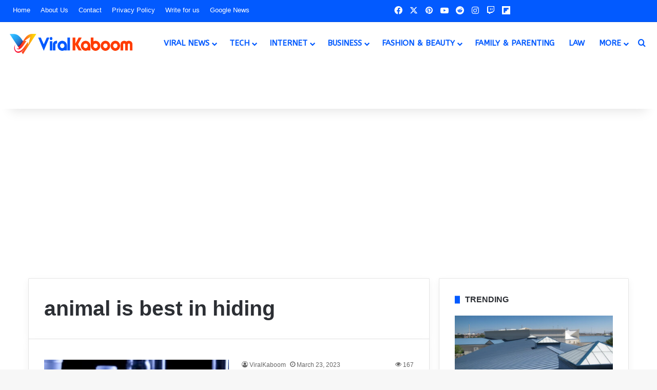

--- FILE ---
content_type: text/html; charset=UTF-8
request_url: https://www.viralkaboom.com/tag/animal-is-best-in-hiding/
body_size: 28076
content:
<!DOCTYPE html>
<html lang="en-US" class="" data-skin="light" prefix="og: https://ogp.me/ns#">
<head>
	<meta charset="UTF-8" />
	<link rel="profile" href="https://gmpg.org/xfn/11" />
	
<meta http-equiv='x-dns-prefetch-control' content='on'>
<link rel='dns-prefetch' href='//cdnjs.cloudflare.com' />
<link rel='dns-prefetch' href='//ajax.googleapis.com' />
<link rel='dns-prefetch' href='//fonts.googleapis.com' />
<link rel='dns-prefetch' href='//fonts.gstatic.com' />
<link rel='dns-prefetch' href='//s.gravatar.com' />
<link rel='dns-prefetch' href='//www.google-analytics.com' />
<link rel='preload' as='script' href='https://ajax.googleapis.com/ajax/libs/webfont/1/webfont.js'>

<!-- Search Engine Optimization by Rank Math PRO - https://rankmath.com/ -->
<title>animal is best in hiding Archives - Viral Kaboom</title>
<meta name="robots" content="index, follow, max-snippet:-1, max-video-preview:-1, max-image-preview:large"/>
<link rel="canonical" href="https://www.viralkaboom.com/tag/animal-is-best-in-hiding/" />
<meta property="og:locale" content="en_US" />
<meta property="og:type" content="article" />
<meta property="og:title" content="animal is best in hiding Archives - Viral Kaboom" />
<meta property="og:url" content="https://www.viralkaboom.com/tag/animal-is-best-in-hiding/" />
<meta property="og:site_name" content="ViralKaboom" />
<meta name="twitter:card" content="summary_large_image" />
<meta name="twitter:title" content="animal is best in hiding Archives - Viral Kaboom" />
<meta name="twitter:label1" content="Posts" />
<meta name="twitter:data1" content="1" />
<script type="application/ld+json" class="rank-math-schema-pro">{"@context":"https://schema.org","@graph":[{"@type":"Organization","@id":"https://www.viralkaboom.com/#organization","name":"ViralKaboom","url":"https://www.viralkaboom.com","logo":{"@type":"ImageObject","@id":"https://www.viralkaboom.com/#logo","url":"https://www.viralkaboom.com/wp-content/uploads/2021/12/Favicon.png","contentUrl":"https://www.viralkaboom.com/wp-content/uploads/2021/12/Favicon.png","caption":"ViralKaboom","inLanguage":"en-US","width":"1100","height":"1100"}},{"@type":"WebSite","@id":"https://www.viralkaboom.com/#website","url":"https://www.viralkaboom.com","name":"ViralKaboom","alternateName":"Viral Kaboom","publisher":{"@id":"https://www.viralkaboom.com/#organization"},"inLanguage":"en-US"},{"@type":"BreadcrumbList","@id":"https://www.viralkaboom.com/tag/animal-is-best-in-hiding/#breadcrumb","itemListElement":[{"@type":"ListItem","position":"1","item":{"@id":"https://www.viralkaboom.com","name":"Home"}},{"@type":"ListItem","position":"2","item":{"@id":"https://www.viralkaboom.com/tag/animal-is-best-in-hiding/","name":"animal is best in hiding"}}]},{"@type":"CollectionPage","@id":"https://www.viralkaboom.com/tag/animal-is-best-in-hiding/#webpage","url":"https://www.viralkaboom.com/tag/animal-is-best-in-hiding/","name":"animal is best in hiding Archives - Viral Kaboom","isPartOf":{"@id":"https://www.viralkaboom.com/#website"},"inLanguage":"en-US","breadcrumb":{"@id":"https://www.viralkaboom.com/tag/animal-is-best-in-hiding/#breadcrumb"}}]}</script>
<!-- /Rank Math WordPress SEO plugin -->

<link rel='dns-prefetch' href='//www.google.com' />
<link rel="alternate" type="application/rss+xml" title="Viral Kaboom &raquo; Feed" href="https://www.viralkaboom.com/feed/" />
<link rel="alternate" type="application/rss+xml" title="Viral Kaboom &raquo; Comments Feed" href="https://www.viralkaboom.com/comments/feed/" />
<link rel="alternate" type="application/rss+xml" title="Viral Kaboom &raquo; animal is best in hiding Tag Feed" href="https://www.viralkaboom.com/tag/animal-is-best-in-hiding/feed/" />

		<style type="text/css">
			:root{				
			--tie-preset-gradient-1: linear-gradient(135deg, rgba(6, 147, 227, 1) 0%, rgb(155, 81, 224) 100%);
			--tie-preset-gradient-2: linear-gradient(135deg, rgb(122, 220, 180) 0%, rgb(0, 208, 130) 100%);
			--tie-preset-gradient-3: linear-gradient(135deg, rgba(252, 185, 0, 1) 0%, rgba(255, 105, 0, 1) 100%);
			--tie-preset-gradient-4: linear-gradient(135deg, rgba(255, 105, 0, 1) 0%, rgb(207, 46, 46) 100%);
			--tie-preset-gradient-5: linear-gradient(135deg, rgb(238, 238, 238) 0%, rgb(169, 184, 195) 100%);
			--tie-preset-gradient-6: linear-gradient(135deg, rgb(74, 234, 220) 0%, rgb(151, 120, 209) 20%, rgb(207, 42, 186) 40%, rgb(238, 44, 130) 60%, rgb(251, 105, 98) 80%, rgb(254, 248, 76) 100%);
			--tie-preset-gradient-7: linear-gradient(135deg, rgb(255, 206, 236) 0%, rgb(152, 150, 240) 100%);
			--tie-preset-gradient-8: linear-gradient(135deg, rgb(254, 205, 165) 0%, rgb(254, 45, 45) 50%, rgb(107, 0, 62) 100%);
			--tie-preset-gradient-9: linear-gradient(135deg, rgb(255, 203, 112) 0%, rgb(199, 81, 192) 50%, rgb(65, 88, 208) 100%);
			--tie-preset-gradient-10: linear-gradient(135deg, rgb(255, 245, 203) 0%, rgb(182, 227, 212) 50%, rgb(51, 167, 181) 100%);
			--tie-preset-gradient-11: linear-gradient(135deg, rgb(202, 248, 128) 0%, rgb(113, 206, 126) 100%);
			--tie-preset-gradient-12: linear-gradient(135deg, rgb(2, 3, 129) 0%, rgb(40, 116, 252) 100%);
			--tie-preset-gradient-13: linear-gradient(135deg, #4D34FA, #ad34fa);
			--tie-preset-gradient-14: linear-gradient(135deg, #0057FF, #31B5FF);
			--tie-preset-gradient-15: linear-gradient(135deg, #FF007A, #FF81BD);
			--tie-preset-gradient-16: linear-gradient(135deg, #14111E, #4B4462);
			--tie-preset-gradient-17: linear-gradient(135deg, #F32758, #FFC581);

			
					--main-nav-background: #FFFFFF;
					--main-nav-secondry-background: rgba(0,0,0,0.03);
					--main-nav-primary-color: #0088ff;
					--main-nav-contrast-primary-color: #FFFFFF;
					--main-nav-text-color: #2c2f34;
					--main-nav-secondry-text-color: rgba(0,0,0,0.5);
					--main-nav-main-border-color: rgba(0,0,0,0.1);
					--main-nav-secondry-border-color: rgba(0,0,0,0.08);
				--tie-buttons-color: #025aff;--tie-buttons-text: #ffffff;--tie-buttons-hover-color: #0028cd;--tie-buttons-hover-text: #FFFFFF;
			}
		</style>
	<meta name="viewport" content="width=device-width, initial-scale=1.0" />		<!-- This site uses the Google Analytics by MonsterInsights plugin v9.11.1 - Using Analytics tracking - https://www.monsterinsights.com/ -->
							<script src="//www.googletagmanager.com/gtag/js?id=G-RDSKKYKS3D"  data-cfasync="false" data-wpfc-render="false" type="text/javascript" async></script>
			<script data-cfasync="false" data-wpfc-render="false" type="text/javascript">
				var mi_version = '9.11.1';
				var mi_track_user = true;
				var mi_no_track_reason = '';
								var MonsterInsightsDefaultLocations = {"page_location":"https:\/\/www.viralkaboom.com\/tag\/animal-is-best-in-hiding\/"};
								if ( typeof MonsterInsightsPrivacyGuardFilter === 'function' ) {
					var MonsterInsightsLocations = (typeof MonsterInsightsExcludeQuery === 'object') ? MonsterInsightsPrivacyGuardFilter( MonsterInsightsExcludeQuery ) : MonsterInsightsPrivacyGuardFilter( MonsterInsightsDefaultLocations );
				} else {
					var MonsterInsightsLocations = (typeof MonsterInsightsExcludeQuery === 'object') ? MonsterInsightsExcludeQuery : MonsterInsightsDefaultLocations;
				}

								var disableStrs = [
										'ga-disable-G-RDSKKYKS3D',
									];

				/* Function to detect opted out users */
				function __gtagTrackerIsOptedOut() {
					for (var index = 0; index < disableStrs.length; index++) {
						if (document.cookie.indexOf(disableStrs[index] + '=true') > -1) {
							return true;
						}
					}

					return false;
				}

				/* Disable tracking if the opt-out cookie exists. */
				if (__gtagTrackerIsOptedOut()) {
					for (var index = 0; index < disableStrs.length; index++) {
						window[disableStrs[index]] = true;
					}
				}

				/* Opt-out function */
				function __gtagTrackerOptout() {
					for (var index = 0; index < disableStrs.length; index++) {
						document.cookie = disableStrs[index] + '=true; expires=Thu, 31 Dec 2099 23:59:59 UTC; path=/';
						window[disableStrs[index]] = true;
					}
				}

				if ('undefined' === typeof gaOptout) {
					function gaOptout() {
						__gtagTrackerOptout();
					}
				}
								window.dataLayer = window.dataLayer || [];

				window.MonsterInsightsDualTracker = {
					helpers: {},
					trackers: {},
				};
				if (mi_track_user) {
					function __gtagDataLayer() {
						dataLayer.push(arguments);
					}

					function __gtagTracker(type, name, parameters) {
						if (!parameters) {
							parameters = {};
						}

						if (parameters.send_to) {
							__gtagDataLayer.apply(null, arguments);
							return;
						}

						if (type === 'event') {
														parameters.send_to = monsterinsights_frontend.v4_id;
							var hookName = name;
							if (typeof parameters['event_category'] !== 'undefined') {
								hookName = parameters['event_category'] + ':' + name;
							}

							if (typeof MonsterInsightsDualTracker.trackers[hookName] !== 'undefined') {
								MonsterInsightsDualTracker.trackers[hookName](parameters);
							} else {
								__gtagDataLayer('event', name, parameters);
							}
							
						} else {
							__gtagDataLayer.apply(null, arguments);
						}
					}

					__gtagTracker('js', new Date());
					__gtagTracker('set', {
						'developer_id.dZGIzZG': true,
											});
					if ( MonsterInsightsLocations.page_location ) {
						__gtagTracker('set', MonsterInsightsLocations);
					}
										__gtagTracker('config', 'G-RDSKKYKS3D', {"forceSSL":"true","link_attribution":"true"} );
										window.gtag = __gtagTracker;										(function () {
						/* https://developers.google.com/analytics/devguides/collection/analyticsjs/ */
						/* ga and __gaTracker compatibility shim. */
						var noopfn = function () {
							return null;
						};
						var newtracker = function () {
							return new Tracker();
						};
						var Tracker = function () {
							return null;
						};
						var p = Tracker.prototype;
						p.get = noopfn;
						p.set = noopfn;
						p.send = function () {
							var args = Array.prototype.slice.call(arguments);
							args.unshift('send');
							__gaTracker.apply(null, args);
						};
						var __gaTracker = function () {
							var len = arguments.length;
							if (len === 0) {
								return;
							}
							var f = arguments[len - 1];
							if (typeof f !== 'object' || f === null || typeof f.hitCallback !== 'function') {
								if ('send' === arguments[0]) {
									var hitConverted, hitObject = false, action;
									if ('event' === arguments[1]) {
										if ('undefined' !== typeof arguments[3]) {
											hitObject = {
												'eventAction': arguments[3],
												'eventCategory': arguments[2],
												'eventLabel': arguments[4],
												'value': arguments[5] ? arguments[5] : 1,
											}
										}
									}
									if ('pageview' === arguments[1]) {
										if ('undefined' !== typeof arguments[2]) {
											hitObject = {
												'eventAction': 'page_view',
												'page_path': arguments[2],
											}
										}
									}
									if (typeof arguments[2] === 'object') {
										hitObject = arguments[2];
									}
									if (typeof arguments[5] === 'object') {
										Object.assign(hitObject, arguments[5]);
									}
									if ('undefined' !== typeof arguments[1].hitType) {
										hitObject = arguments[1];
										if ('pageview' === hitObject.hitType) {
											hitObject.eventAction = 'page_view';
										}
									}
									if (hitObject) {
										action = 'timing' === arguments[1].hitType ? 'timing_complete' : hitObject.eventAction;
										hitConverted = mapArgs(hitObject);
										__gtagTracker('event', action, hitConverted);
									}
								}
								return;
							}

							function mapArgs(args) {
								var arg, hit = {};
								var gaMap = {
									'eventCategory': 'event_category',
									'eventAction': 'event_action',
									'eventLabel': 'event_label',
									'eventValue': 'event_value',
									'nonInteraction': 'non_interaction',
									'timingCategory': 'event_category',
									'timingVar': 'name',
									'timingValue': 'value',
									'timingLabel': 'event_label',
									'page': 'page_path',
									'location': 'page_location',
									'title': 'page_title',
									'referrer' : 'page_referrer',
								};
								for (arg in args) {
																		if (!(!args.hasOwnProperty(arg) || !gaMap.hasOwnProperty(arg))) {
										hit[gaMap[arg]] = args[arg];
									} else {
										hit[arg] = args[arg];
									}
								}
								return hit;
							}

							try {
								f.hitCallback();
							} catch (ex) {
							}
						};
						__gaTracker.create = newtracker;
						__gaTracker.getByName = newtracker;
						__gaTracker.getAll = function () {
							return [];
						};
						__gaTracker.remove = noopfn;
						__gaTracker.loaded = true;
						window['__gaTracker'] = __gaTracker;
					})();
									} else {
										console.log("");
					(function () {
						function __gtagTracker() {
							return null;
						}

						window['__gtagTracker'] = __gtagTracker;
						window['gtag'] = __gtagTracker;
					})();
									}
			</script>
							<!-- / Google Analytics by MonsterInsights -->
		<style id='wp-img-auto-sizes-contain-inline-css' type='text/css'>
img:is([sizes=auto i],[sizes^="auto," i]){contain-intrinsic-size:3000px 1500px}
/*# sourceURL=wp-img-auto-sizes-contain-inline-css */
</style>
<link rel='stylesheet' id='formidable-css' href='https://www.viralkaboom.com/wp-content/plugins/formidable/css/formidableforms.css?ver=1217418' type='text/css' media='all' />
<style id='wp-emoji-styles-inline-css' type='text/css'>

	img.wp-smiley, img.emoji {
		display: inline !important;
		border: none !important;
		box-shadow: none !important;
		height: 1em !important;
		width: 1em !important;
		margin: 0 0.07em !important;
		vertical-align: -0.1em !important;
		background: none !important;
		padding: 0 !important;
	}
/*# sourceURL=wp-emoji-styles-inline-css */
</style>
<link rel='stylesheet' id='kk-star-ratings-css' href='https://www.viralkaboom.com/wp-content/plugins/kk-star-ratings/src/core/public/css/kk-star-ratings.min.css?ver=5.4.10.3' type='text/css' media='all' />
<link rel='stylesheet' id='taqyeem-buttons-style-css' href='https://www.viralkaboom.com/wp-content/plugins/taqyeem-buttons/assets/style.css?ver=6.9' type='text/css' media='all' />
<link rel='stylesheet' id='theme-my-login-css' href='https://www.viralkaboom.com/wp-content/plugins/theme-my-login/assets/styles/theme-my-login.min.css?ver=7.1.14' type='text/css' media='all' />
<link rel='stylesheet' id='usp_style-css' href='https://www.viralkaboom.com/wp-content/plugins/user-submitted-posts/resources/usp.css?ver=20251210' type='text/css' media='all' />
<link rel='stylesheet' id='ez-toc-css' href='https://www.viralkaboom.com/wp-content/plugins/easy-table-of-contents/assets/css/screen.min.css?ver=2.0.79.2' type='text/css' media='all' />
<style id='ez-toc-inline-css' type='text/css'>
div#ez-toc-container .ez-toc-title {font-size: 125%;}div#ez-toc-container .ez-toc-title {font-weight: 700;}div#ez-toc-container ul li , div#ez-toc-container ul li a {font-size: 100%;}div#ez-toc-container ul li , div#ez-toc-container ul li a {font-weight: 400;}div#ez-toc-container nav ul ul li {font-size: 95%;}.ez-toc-box-title {font-weight: bold; margin-bottom: 10px; text-align: center; text-transform: uppercase; letter-spacing: 1px; color: #666; padding-bottom: 5px;position:absolute;top:-4%;left:5%;background-color: inherit;transition: top 0.3s ease;}.ez-toc-box-title.toc-closed {top:-25%;}
.ez-toc-container-direction {direction: ltr;}.ez-toc-counter ul{counter-reset: item ;}.ez-toc-counter nav ul li a::before {content: counters(item, '.', decimal) '. ';display: inline-block;counter-increment: item;flex-grow: 0;flex-shrink: 0;margin-right: .2em; float: left; }.ez-toc-widget-direction {direction: ltr;}.ez-toc-widget-container ul{counter-reset: item ;}.ez-toc-widget-container nav ul li a::before {content: counters(item, '.', decimal) '. ';display: inline-block;counter-increment: item;flex-grow: 0;flex-shrink: 0;margin-right: .2em; float: left; }
/*# sourceURL=ez-toc-inline-css */
</style>
<link rel='stylesheet' id='tie-css-base-css' href='https://www.viralkaboom.com/wp-content/themes/ViralKaboom/assets/css/base.min.css?ver=7.3.9' type='text/css' media='all' />
<link rel='stylesheet' id='tie-css-styles-css' href='https://www.viralkaboom.com/wp-content/themes/ViralKaboom/assets/css/style.min.css?ver=7.3.9' type='text/css' media='all' />
<link rel='stylesheet' id='tie-css-widgets-css' href='https://www.viralkaboom.com/wp-content/themes/ViralKaboom/assets/css/widgets.min.css?ver=7.3.9' type='text/css' media='all' />
<link rel='stylesheet' id='tie-css-helpers-css' href='https://www.viralkaboom.com/wp-content/themes/ViralKaboom/assets/css/helpers.min.css?ver=7.3.9' type='text/css' media='all' />
<link rel='stylesheet' id='tie-fontawesome5-css' href='https://www.viralkaboom.com/wp-content/themes/ViralKaboom/assets/css/fontawesome.css?ver=7.3.9' type='text/css' media='all' />
<link rel='stylesheet' id='tie-css-ilightbox-css' href='https://www.viralkaboom.com/wp-content/themes/ViralKaboom/assets/ilightbox/dark-skin/skin.css?ver=7.3.9' type='text/css' media='all' />
<link rel='stylesheet' id='tie-css-shortcodes-css' href='https://www.viralkaboom.com/wp-content/themes/ViralKaboom/assets/css/plugins/shortcodes.min.css?ver=7.3.9' type='text/css' media='all' />
<link rel='stylesheet' id='taqyeem-styles-css' href='https://www.viralkaboom.com/wp-content/themes/ViralKaboom/assets/css/plugins/taqyeem.min.css?ver=7.3.9' type='text/css' media='all' />
<style id='taqyeem-styles-inline-css' type='text/css'>
.wf-active #main-nav .main-menu > ul > li > a{font-family: 'ABeeZee';}#main-nav .main-menu > ul > li > a{font-size: 15px;font-weight: 700;text-transform: uppercase;}#main-nav .main-menu > ul ul li a{font-size: 15px;font-weight: 600;text-transform: uppercase;}#the-post .entry-content,#the-post .entry-content p{font-size: 16px;}#tie-wrapper .mag-box-title h3{font-size: 16px;}#footer .widget-title .the-subtitle{font-size: 16px;font-weight: 700;}#tie-wrapper .widget-title .the-subtitle,#tie-wrapper #comments-title,#tie-wrapper .comment-reply-title,#tie-wrapper .woocommerce-tabs .panel h2,#tie-wrapper .related.products h2,#tie-wrapper #bbpress-forums #new-post > fieldset.bbp-form > legend,#tie-wrapper .entry-content .review-box-header{font-size: 16px;font-weight: 700;}@media (min-width: 992px){.full-width .fullwidth-slider-wrapper .thumb-overlay .thumb-content .thumb-title,.full-width .wide-next-prev-slider-wrapper .thumb-overlay .thumb-content .thumb-title,.full-width .wide-slider-with-navfor-wrapper .thumb-overlay .thumb-content .thumb-title,.full-width .boxed-slider-wrapper .thumb-overlay .thumb-title{font-weight: 700;}}:root:root{--brand-color: #025aff;--dark-brand-color: #0028cd;--bright-color: #FFFFFF;--base-color: #2c2f34;}#footer-widgets-container{border-top: 8px solid #025aff;-webkit-box-shadow: 0 -5px 0 rgba(0,0,0,0.07); -moz-box-shadow: 0 -8px 0 rgba(0,0,0,0.07); box-shadow: 0 -8px 0 rgba(0,0,0,0.07);}#reading-position-indicator{box-shadow: 0 0 10px rgba( 2,90,255,0.7);}:root:root{--brand-color: #025aff;--dark-brand-color: #0028cd;--bright-color: #FFFFFF;--base-color: #2c2f34;}#footer-widgets-container{border-top: 8px solid #025aff;-webkit-box-shadow: 0 -5px 0 rgba(0,0,0,0.07); -moz-box-shadow: 0 -8px 0 rgba(0,0,0,0.07); box-shadow: 0 -8px 0 rgba(0,0,0,0.07);}#reading-position-indicator{box-shadow: 0 0 10px rgba( 2,90,255,0.7);}.tie-weather-widget.widget,.container-wrapper{box-shadow: 0 5px 15px 0 rgba(0,0,0,0.05);}.dark-skin .tie-weather-widget.widget,.dark-skin .container-wrapper{box-shadow: 0 5px 15px 0 rgba(0,0,0,0.2);}#tie-container a.post-title:hover,#tie-container .post-title a:hover,#tie-container .thumb-overlay .thumb-title a:hover{background-size: 100% 2px;text-decoration: none !important;}a.post-title,.post-title a{background-image: linear-gradient(to bottom,#000 0%,#000 98%);background-size: 0 1px;background-repeat: no-repeat;background-position: left 100%;color: #000;}.dark-skin a.post-title,.dark-skin .post-title a{color: #fff;background-image: linear-gradient(to bottom,#fff 0%,#fff 98%);}#top-nav,#top-nav .sub-menu,#top-nav .comp-sub-menu,#top-nav .ticker-content,#top-nav .ticker-swipe,.top-nav-boxed #top-nav .topbar-wrapper,.top-nav-dark .top-menu ul,#autocomplete-suggestions.search-in-top-nav{background-color : #025aff;}#top-nav *,#autocomplete-suggestions.search-in-top-nav{border-color: rgba( #FFFFFF,0.08);}#top-nav .icon-basecloud-bg:after{color: #025aff;}#top-nav a:not(:hover),#top-nav input,#top-nav #search-submit,#top-nav .fa-spinner,#top-nav .dropdown-social-icons li a span,#top-nav .components > li .social-link:not(:hover) span,#autocomplete-suggestions.search-in-top-nav a{color: #ffffff;}#top-nav input::-moz-placeholder{color: #ffffff;}#top-nav input:-moz-placeholder{color: #ffffff;}#top-nav input:-ms-input-placeholder{color: #ffffff;}#top-nav input::-webkit-input-placeholder{color: #ffffff;}#top-nav,.search-in-top-nav{--tie-buttons-color: #ffffff;--tie-buttons-border-color: #ffffff;--tie-buttons-text: #000000;--tie-buttons-hover-color: #e1e1e1;}#top-nav a:hover,#top-nav .menu li:hover > a,#top-nav .menu > .tie-current-menu > a,#top-nav .components > li:hover > a,#top-nav .components #search-submit:hover,#autocomplete-suggestions.search-in-top-nav .post-title a:hover{color: #ffffff;}#top-nav,#top-nav .comp-sub-menu,#top-nav .tie-weather-widget{color: #ffffff;}#autocomplete-suggestions.search-in-top-nav .post-meta,#autocomplete-suggestions.search-in-top-nav .post-meta a:not(:hover){color: rgba( 255,255,255,0.7 );}#top-nav .weather-icon .icon-cloud,#top-nav .weather-icon .icon-basecloud-bg,#top-nav .weather-icon .icon-cloud-behind{color: #ffffff !important;}#main-nav,#main-nav .menu-sub-content,#main-nav .comp-sub-menu,#main-nav ul.cats-vertical li a.is-active,#main-nav ul.cats-vertical li a:hover,#autocomplete-suggestions.search-in-main-nav{background-color: #ffffff;}#main-nav{border-width: 0;}#theme-header #main-nav:not(.fixed-nav){bottom: 0;}#main-nav .icon-basecloud-bg:after{color: #ffffff;}#autocomplete-suggestions.search-in-main-nav{border-color: rgba(0,0,0,0.07);}.main-nav-boxed #main-nav .main-menu-wrapper{border-width: 0;}#main-nav a:not(:hover),#main-nav a.social-link:not(:hover) span,#main-nav .dropdown-social-icons li a span,#autocomplete-suggestions.search-in-main-nav a{color: #0059ff;}#theme-header:not(.main-nav-boxed) #main-nav,.main-nav-boxed .main-menu-wrapper{border-right: 0 none !important;border-left : 0 none !important;border-top : 0 none !important;}#theme-header:not(.main-nav-boxed) #main-nav,.main-nav-boxed .main-menu-wrapper{border-right: 0 none !important;border-left : 0 none !important;border-bottom : 0 none !important;}.main-nav,.search-in-main-nav{--main-nav-primary-color: #ff3c00;--tie-buttons-color: #ff3c00;--tie-buttons-border-color: #ff3c00;--tie-buttons-text: #FFFFFF;--tie-buttons-hover-color: #e11e00;}#main-nav .mega-links-head:after,#main-nav .cats-horizontal a.is-active,#main-nav .cats-horizontal a:hover,#main-nav .spinner > div{background-color: #ff3c00;}#main-nav .menu ul li:hover > a,#main-nav .menu ul li.current-menu-item:not(.mega-link-column) > a,#main-nav .components a:hover,#main-nav .components > li:hover > a,#main-nav #search-submit:hover,#main-nav .cats-vertical a.is-active,#main-nav .cats-vertical a:hover,#main-nav .mega-menu .post-meta a:hover,#main-nav .mega-menu .post-box-title a:hover,#autocomplete-suggestions.search-in-main-nav a:hover,#main-nav .spinner-circle:after{color: #ff3c00;}#main-nav .menu > li.tie-current-menu > a,#main-nav .menu > li:hover > a,.theme-header #main-nav .mega-menu .cats-horizontal a.is-active,.theme-header #main-nav .mega-menu .cats-horizontal a:hover{color: #FFFFFF;}#main-nav .menu > li.tie-current-menu > a:before,#main-nav .menu > li:hover > a:before{border-top-color: #FFFFFF;}#main-nav,#main-nav input,#main-nav #search-submit,#main-nav .fa-spinner,#main-nav .comp-sub-menu,#main-nav .tie-weather-widget{color: #0059ff;}#main-nav input::-moz-placeholder{color: #0059ff;}#main-nav input:-moz-placeholder{color: #0059ff;}#main-nav input:-ms-input-placeholder{color: #0059ff;}#main-nav input::-webkit-input-placeholder{color: #0059ff;}#main-nav .mega-menu .post-meta,#main-nav .mega-menu .post-meta a,#autocomplete-suggestions.search-in-main-nav .post-meta{color: rgba(0,89,255,0.6);}#main-nav .weather-icon .icon-cloud,#main-nav .weather-icon .icon-basecloud-bg,#main-nav .weather-icon .icon-cloud-behind{color: #0059ff !important;}#footer{background-color: #1c1b1b;}#site-info{background-color: #333333;}#footer .posts-list-counter .posts-list-items li.widget-post-list:before{border-color: #1c1b1b;}#footer .timeline-widget a .date:before{border-color: rgba(28,27,27,0.8);}#footer .footer-boxed-widget-area,#footer textarea,#footer input:not([type=submit]),#footer select,#footer code,#footer kbd,#footer pre,#footer samp,#footer .show-more-button,#footer .slider-links .tie-slider-nav span,#footer #wp-calendar,#footer #wp-calendar tbody td,#footer #wp-calendar thead th,#footer .widget.buddypress .item-options a{border-color: rgba(255,255,255,0.1);}#footer .social-statistics-widget .white-bg li.social-icons-item a,#footer .widget_tag_cloud .tagcloud a,#footer .latest-tweets-widget .slider-links .tie-slider-nav span,#footer .widget_layered_nav_filters a{border-color: rgba(255,255,255,0.1);}#footer .social-statistics-widget .white-bg li:before{background: rgba(255,255,255,0.1);}.site-footer #wp-calendar tbody td{background: rgba(255,255,255,0.02);}#footer .white-bg .social-icons-item a span.followers span,#footer .circle-three-cols .social-icons-item a .followers-num,#footer .circle-three-cols .social-icons-item a .followers-name{color: rgba(255,255,255,0.8);}#footer .timeline-widget ul:before,#footer .timeline-widget a:not(:hover) .date:before{background-color: #000000;}#footer .site-info a:not(:hover){color: #ffffff;}#footer .site-info a:hover{color: #0986ff;}a#go-to-top{background-color: #0986ff;}.meta-views.meta-item .tie-icon-fire:before{content: "\f06e" !important;}@media (max-width: 991px){.side-aside.normal-side{background: #0088ff;background: -webkit-linear-gradient(135deg,#ff3c00,#0088ff );background: -moz-linear-gradient(135deg,#ff3c00,#0088ff );background: -o-linear-gradient(135deg,#ff3c00,#0088ff );background: linear-gradient(135deg,#0088ff,#ff3c00 );}}.mobile-header-components li.custom-menu-link > a,#mobile-menu-icon .menu-text{color: #0986ff!important;}#mobile-menu-icon .nav-icon,#mobile-menu-icon .nav-icon:before,#mobile-menu-icon .nav-icon:after{background-color: #0986ff!important;}@media (max-width: 991px){#theme-header.has-normal-width-logo #logo img {width:220px !important;max-width:100% !important;height: auto !important;max-height: 200px !important;}}
/*# sourceURL=taqyeem-styles-inline-css */
</style>
<script type="text/javascript" src="https://www.viralkaboom.com/wp-content/plugins/google-analytics-for-wordpress/assets/js/frontend-gtag.min.js?ver=9.11.1" id="monsterinsights-frontend-script-js" async="async" data-wp-strategy="async"></script>
<script data-cfasync="false" data-wpfc-render="false" type="text/javascript" id='monsterinsights-frontend-script-js-extra'>/* <![CDATA[ */
var monsterinsights_frontend = {"js_events_tracking":"true","download_extensions":"doc,pdf,ppt,zip,xls,docx,pptx,xlsx","inbound_paths":"[{\"path\":\"\\\/go\\\/\",\"label\":\"affiliate\"},{\"path\":\"\\\/recommend\\\/\",\"label\":\"affiliate\"}]","home_url":"https:\/\/www.viralkaboom.com","hash_tracking":"false","v4_id":"G-RDSKKYKS3D"};/* ]]> */
</script>
<script type="text/javascript" src="https://www.viralkaboom.com/wp-includes/js/jquery/jquery.min.js?ver=3.7.1" id="jquery-core-js"></script>
<script type="text/javascript" src="https://www.viralkaboom.com/wp-includes/js/jquery/jquery-migrate.min.js?ver=3.4.1" id="jquery-migrate-js"></script>
<script type="text/javascript" src="https://www.google.com/recaptcha/api.js?ver=20251210" id="usp_recaptcha-js"></script>
<script type="text/javascript" src="https://www.viralkaboom.com/wp-content/plugins/user-submitted-posts/resources/jquery.cookie.js?ver=20251210" id="usp_cookie-js"></script>
<script type="text/javascript" src="https://www.viralkaboom.com/wp-content/plugins/user-submitted-posts/resources/jquery.parsley.min.js?ver=20251210" id="usp_parsley-js"></script>
<script type="text/javascript" id="usp_core-js-before">
/* <![CDATA[ */
var usp_custom_field = "usp_custom_field"; var usp_custom_field_2 = "usp_custom_field_2"; var usp_custom_checkbox = "usp_custom_checkbox"; var usp_case_sensitivity = "false"; var usp_min_images = 0; var usp_max_images = 1; var usp_parsley_error = "Incorrect response."; var usp_multiple_cats = 0; var usp_existing_tags = 0; var usp_recaptcha_disp = "show"; var usp_recaptcha_vers = "2"; var usp_recaptcha_key = "6LfysEAcAAAAAJulQYXCp66GJWLDkgOown_upid1"; var challenge_nonce = "9e63f07672"; var ajax_url = "https:\/\/www.viralkaboom.com\/wp-admin\/admin-ajax.php"; 
//# sourceURL=usp_core-js-before
/* ]]> */
</script>
<script type="text/javascript" src="https://www.viralkaboom.com/wp-content/plugins/user-submitted-posts/resources/jquery.usp.core.js?ver=20251210" id="usp_core-js"></script>
<link rel="https://api.w.org/" href="https://www.viralkaboom.com/wp-json/" /><link rel="alternate" title="JSON" type="application/json" href="https://www.viralkaboom.com/wp-json/wp/v2/tags/1826" /><link rel="EditURI" type="application/rsd+xml" title="RSD" href="https://www.viralkaboom.com/xmlrpc.php?rsd" />
<meta name="generator" content="WordPress 6.9" />
<!-- 25bb0f4a1b4fe8c92e36b4241ccfa7517c15ce1c -->
<meta name="yandex-verification" content="221725f876b02378" />
<meta name="getlinko-verify-code" content="getlinko-verify-49c9d2b6636faf5f357023011df01bff28d07c84"/>
<meta name="publisuites-verify-code" content="aHR0cHM6Ly93d3cudmlyYWxrYWJvb20uY29t" />
<meta name="lh-site-verification" content="b709742d89f8d9a642a3" />
<meta name="bm-site-verification" content="1559a4b74cb939a22b77359c76545fecfc44aa2b">
<meta name="p:domain_verify" content="2b144a90c93a5a6fea2235bb558129ba"/>
<meta name="norton-safeweb-site-verification" content="pbknmwd-6i99z6j5k6fa6v6882seu5hfmdnwu8u6zylktrwf8vft3w7jeybguooy2mvg7j4x75d8qmfz12wa2n0dz3m5-u4i54x1w9ytd86ss6k3s0mshtl90d7lzwkm" /><script type='text/javascript'>
/* <![CDATA[ */
var taqyeem = {"ajaxurl":"https://www.viralkaboom.com/wp-admin/admin-ajax.php" , "your_rating":"Your Rating:"};
/* ]]> */
</script>

<meta http-equiv="X-UA-Compatible" content="IE=edge"><!------------- 249e156265981cc575315cc38ff1923e4ece723a --------------->
<meta name="linksman-verification" content="WLgN1cnNnOSGwtxd" />
<meta name="p:domain_verify" content="c0b11b574f3809d4de81ab59f796ad12"/>
<meta name="monetag" content="86e0eb1818eda6ec769ddc0ea0c171a3">
<meta name="publication-media-verification" content="2624749c4d444f4ca2adc44b2cb5faeb">
<meta name="netpub_dae641496c64b1845d1c3b561490a9d5" content="dae641496c64b1845d1c3b561490a9d5_9de748551e1cd0ddea6069ed08f2fada" />
<meta name="google-adsense-account" content="ca-pub-1120111595736308">
<!-- Google tag (gtag.js) -->
<script async src="https://www.googletagmanager.com/gtag/js?id=G-28XSGSSKRY"></script>
<script>
  window.dataLayer = window.dataLayer || [];
  function gtag(){dataLayer.push(arguments);}
  gtag('js', new Date());

  gtag('config', 'G-28XSGSSKRY');
</script>

<script async src="https://pagead2.googlesyndication.com/pagead/js/adsbygoogle.js?client=ca-pub-1120111595736308"
     crossorigin="anonymous"></script>
<script type="text/javascript" src="https://fstatic.netpub.media/extra/cmp/cmp-gdpr.js" defer></script>

<script type="text/javascript" id="google_gtagjs" src="https://www.googletagmanager.com/gtag/js?id=G-RDSKKYKS3D" async="async"></script>
<script type="text/javascript" id="google_gtagjs-inline">
/* <![CDATA[ */
window.dataLayer = window.dataLayer || [];function gtag(){dataLayer.push(arguments);}gtag('js', new Date());gtag('config', 'G-RDSKKYKS3D', {} );
/* ]]> */
</script>
<link rel="icon" href="https://www.viralkaboom.com/wp-content/uploads/2021/12/cropped-Favicon-32x32.png" sizes="32x32" />
<link rel="icon" href="https://www.viralkaboom.com/wp-content/uploads/2021/12/cropped-Favicon-192x192.png" sizes="192x192" />
<link rel="apple-touch-icon" href="https://www.viralkaboom.com/wp-content/uploads/2021/12/cropped-Favicon-180x180.png" />
<meta name="msapplication-TileImage" content="https://www.viralkaboom.com/wp-content/uploads/2021/12/cropped-Favicon-270x270.png" />
<style id='global-styles-inline-css' type='text/css'>
:root{--wp--preset--aspect-ratio--square: 1;--wp--preset--aspect-ratio--4-3: 4/3;--wp--preset--aspect-ratio--3-4: 3/4;--wp--preset--aspect-ratio--3-2: 3/2;--wp--preset--aspect-ratio--2-3: 2/3;--wp--preset--aspect-ratio--16-9: 16/9;--wp--preset--aspect-ratio--9-16: 9/16;--wp--preset--color--black: #000000;--wp--preset--color--cyan-bluish-gray: #abb8c3;--wp--preset--color--white: #ffffff;--wp--preset--color--pale-pink: #f78da7;--wp--preset--color--vivid-red: #cf2e2e;--wp--preset--color--luminous-vivid-orange: #ff6900;--wp--preset--color--luminous-vivid-amber: #fcb900;--wp--preset--color--light-green-cyan: #7bdcb5;--wp--preset--color--vivid-green-cyan: #00d084;--wp--preset--color--pale-cyan-blue: #8ed1fc;--wp--preset--color--vivid-cyan-blue: #0693e3;--wp--preset--color--vivid-purple: #9b51e0;--wp--preset--color--global-color: #025aff;--wp--preset--gradient--vivid-cyan-blue-to-vivid-purple: linear-gradient(135deg,rgb(6,147,227) 0%,rgb(155,81,224) 100%);--wp--preset--gradient--light-green-cyan-to-vivid-green-cyan: linear-gradient(135deg,rgb(122,220,180) 0%,rgb(0,208,130) 100%);--wp--preset--gradient--luminous-vivid-amber-to-luminous-vivid-orange: linear-gradient(135deg,rgb(252,185,0) 0%,rgb(255,105,0) 100%);--wp--preset--gradient--luminous-vivid-orange-to-vivid-red: linear-gradient(135deg,rgb(255,105,0) 0%,rgb(207,46,46) 100%);--wp--preset--gradient--very-light-gray-to-cyan-bluish-gray: linear-gradient(135deg,rgb(238,238,238) 0%,rgb(169,184,195) 100%);--wp--preset--gradient--cool-to-warm-spectrum: linear-gradient(135deg,rgb(74,234,220) 0%,rgb(151,120,209) 20%,rgb(207,42,186) 40%,rgb(238,44,130) 60%,rgb(251,105,98) 80%,rgb(254,248,76) 100%);--wp--preset--gradient--blush-light-purple: linear-gradient(135deg,rgb(255,206,236) 0%,rgb(152,150,240) 100%);--wp--preset--gradient--blush-bordeaux: linear-gradient(135deg,rgb(254,205,165) 0%,rgb(254,45,45) 50%,rgb(107,0,62) 100%);--wp--preset--gradient--luminous-dusk: linear-gradient(135deg,rgb(255,203,112) 0%,rgb(199,81,192) 50%,rgb(65,88,208) 100%);--wp--preset--gradient--pale-ocean: linear-gradient(135deg,rgb(255,245,203) 0%,rgb(182,227,212) 50%,rgb(51,167,181) 100%);--wp--preset--gradient--electric-grass: linear-gradient(135deg,rgb(202,248,128) 0%,rgb(113,206,126) 100%);--wp--preset--gradient--midnight: linear-gradient(135deg,rgb(2,3,129) 0%,rgb(40,116,252) 100%);--wp--preset--font-size--small: 13px;--wp--preset--font-size--medium: 20px;--wp--preset--font-size--large: 36px;--wp--preset--font-size--x-large: 42px;--wp--preset--spacing--20: 0.44rem;--wp--preset--spacing--30: 0.67rem;--wp--preset--spacing--40: 1rem;--wp--preset--spacing--50: 1.5rem;--wp--preset--spacing--60: 2.25rem;--wp--preset--spacing--70: 3.38rem;--wp--preset--spacing--80: 5.06rem;--wp--preset--shadow--natural: 6px 6px 9px rgba(0, 0, 0, 0.2);--wp--preset--shadow--deep: 12px 12px 50px rgba(0, 0, 0, 0.4);--wp--preset--shadow--sharp: 6px 6px 0px rgba(0, 0, 0, 0.2);--wp--preset--shadow--outlined: 6px 6px 0px -3px rgb(255, 255, 255), 6px 6px rgb(0, 0, 0);--wp--preset--shadow--crisp: 6px 6px 0px rgb(0, 0, 0);}:where(.is-layout-flex){gap: 0.5em;}:where(.is-layout-grid){gap: 0.5em;}body .is-layout-flex{display: flex;}.is-layout-flex{flex-wrap: wrap;align-items: center;}.is-layout-flex > :is(*, div){margin: 0;}body .is-layout-grid{display: grid;}.is-layout-grid > :is(*, div){margin: 0;}:where(.wp-block-columns.is-layout-flex){gap: 2em;}:where(.wp-block-columns.is-layout-grid){gap: 2em;}:where(.wp-block-post-template.is-layout-flex){gap: 1.25em;}:where(.wp-block-post-template.is-layout-grid){gap: 1.25em;}.has-black-color{color: var(--wp--preset--color--black) !important;}.has-cyan-bluish-gray-color{color: var(--wp--preset--color--cyan-bluish-gray) !important;}.has-white-color{color: var(--wp--preset--color--white) !important;}.has-pale-pink-color{color: var(--wp--preset--color--pale-pink) !important;}.has-vivid-red-color{color: var(--wp--preset--color--vivid-red) !important;}.has-luminous-vivid-orange-color{color: var(--wp--preset--color--luminous-vivid-orange) !important;}.has-luminous-vivid-amber-color{color: var(--wp--preset--color--luminous-vivid-amber) !important;}.has-light-green-cyan-color{color: var(--wp--preset--color--light-green-cyan) !important;}.has-vivid-green-cyan-color{color: var(--wp--preset--color--vivid-green-cyan) !important;}.has-pale-cyan-blue-color{color: var(--wp--preset--color--pale-cyan-blue) !important;}.has-vivid-cyan-blue-color{color: var(--wp--preset--color--vivid-cyan-blue) !important;}.has-vivid-purple-color{color: var(--wp--preset--color--vivid-purple) !important;}.has-black-background-color{background-color: var(--wp--preset--color--black) !important;}.has-cyan-bluish-gray-background-color{background-color: var(--wp--preset--color--cyan-bluish-gray) !important;}.has-white-background-color{background-color: var(--wp--preset--color--white) !important;}.has-pale-pink-background-color{background-color: var(--wp--preset--color--pale-pink) !important;}.has-vivid-red-background-color{background-color: var(--wp--preset--color--vivid-red) !important;}.has-luminous-vivid-orange-background-color{background-color: var(--wp--preset--color--luminous-vivid-orange) !important;}.has-luminous-vivid-amber-background-color{background-color: var(--wp--preset--color--luminous-vivid-amber) !important;}.has-light-green-cyan-background-color{background-color: var(--wp--preset--color--light-green-cyan) !important;}.has-vivid-green-cyan-background-color{background-color: var(--wp--preset--color--vivid-green-cyan) !important;}.has-pale-cyan-blue-background-color{background-color: var(--wp--preset--color--pale-cyan-blue) !important;}.has-vivid-cyan-blue-background-color{background-color: var(--wp--preset--color--vivid-cyan-blue) !important;}.has-vivid-purple-background-color{background-color: var(--wp--preset--color--vivid-purple) !important;}.has-black-border-color{border-color: var(--wp--preset--color--black) !important;}.has-cyan-bluish-gray-border-color{border-color: var(--wp--preset--color--cyan-bluish-gray) !important;}.has-white-border-color{border-color: var(--wp--preset--color--white) !important;}.has-pale-pink-border-color{border-color: var(--wp--preset--color--pale-pink) !important;}.has-vivid-red-border-color{border-color: var(--wp--preset--color--vivid-red) !important;}.has-luminous-vivid-orange-border-color{border-color: var(--wp--preset--color--luminous-vivid-orange) !important;}.has-luminous-vivid-amber-border-color{border-color: var(--wp--preset--color--luminous-vivid-amber) !important;}.has-light-green-cyan-border-color{border-color: var(--wp--preset--color--light-green-cyan) !important;}.has-vivid-green-cyan-border-color{border-color: var(--wp--preset--color--vivid-green-cyan) !important;}.has-pale-cyan-blue-border-color{border-color: var(--wp--preset--color--pale-cyan-blue) !important;}.has-vivid-cyan-blue-border-color{border-color: var(--wp--preset--color--vivid-cyan-blue) !important;}.has-vivid-purple-border-color{border-color: var(--wp--preset--color--vivid-purple) !important;}.has-vivid-cyan-blue-to-vivid-purple-gradient-background{background: var(--wp--preset--gradient--vivid-cyan-blue-to-vivid-purple) !important;}.has-light-green-cyan-to-vivid-green-cyan-gradient-background{background: var(--wp--preset--gradient--light-green-cyan-to-vivid-green-cyan) !important;}.has-luminous-vivid-amber-to-luminous-vivid-orange-gradient-background{background: var(--wp--preset--gradient--luminous-vivid-amber-to-luminous-vivid-orange) !important;}.has-luminous-vivid-orange-to-vivid-red-gradient-background{background: var(--wp--preset--gradient--luminous-vivid-orange-to-vivid-red) !important;}.has-very-light-gray-to-cyan-bluish-gray-gradient-background{background: var(--wp--preset--gradient--very-light-gray-to-cyan-bluish-gray) !important;}.has-cool-to-warm-spectrum-gradient-background{background: var(--wp--preset--gradient--cool-to-warm-spectrum) !important;}.has-blush-light-purple-gradient-background{background: var(--wp--preset--gradient--blush-light-purple) !important;}.has-blush-bordeaux-gradient-background{background: var(--wp--preset--gradient--blush-bordeaux) !important;}.has-luminous-dusk-gradient-background{background: var(--wp--preset--gradient--luminous-dusk) !important;}.has-pale-ocean-gradient-background{background: var(--wp--preset--gradient--pale-ocean) !important;}.has-electric-grass-gradient-background{background: var(--wp--preset--gradient--electric-grass) !important;}.has-midnight-gradient-background{background: var(--wp--preset--gradient--midnight) !important;}.has-small-font-size{font-size: var(--wp--preset--font-size--small) !important;}.has-medium-font-size{font-size: var(--wp--preset--font-size--medium) !important;}.has-large-font-size{font-size: var(--wp--preset--font-size--large) !important;}.has-x-large-font-size{font-size: var(--wp--preset--font-size--x-large) !important;}
/*# sourceURL=global-styles-inline-css */
</style>
</head>

<body id="tie-body" class="archive tag tag-animal-is-best-in-hiding tag-1826 wp-theme-ViralKaboom tie-no-js wrapper-has-shadow block-head-8 magazine1 is-desktop is-header-layout-1 has-header-ad sidebar-right has-sidebar">



<div class="background-overlay">

	<div id="tie-container" class="site tie-container">

		
		<div id="tie-wrapper">

			
<header id="theme-header" class="theme-header header-layout-1 main-nav-light main-nav-default-light main-nav-below has-stream-item top-nav-active top-nav-light top-nav-default-light top-nav-above has-shadow is-stretch-header has-normal-width-logo mobile-header-centered">
	
<nav id="top-nav"  class="has-menu-components top-nav header-nav" aria-label="Secondary Navigation">
	<div class="container">
		<div class="topbar-wrapper">

			
			<div class="tie-alignleft">
				<div class="top-menu header-menu"><ul id="menu-secondary-menu" class="menu"><li id="menu-item-197" class="menu-item menu-item-type-custom menu-item-object-custom menu-item-197"><a href="https://viralkaboom.com">Home</a></li>
<li id="menu-item-128" class="menu-item menu-item-type-post_type menu-item-object-page menu-item-128"><a href="https://www.viralkaboom.com/about-us/">About Us</a></li>
<li id="menu-item-129" class="menu-item menu-item-type-post_type menu-item-object-page menu-item-129"><a href="https://www.viralkaboom.com/contact/">Contact</a></li>
<li id="menu-item-134" class="menu-item menu-item-type-post_type menu-item-object-page menu-item-134"><a href="https://www.viralkaboom.com/privacy-policy/">Privacy Policy</a></li>
<li id="menu-item-5285" class="menu-item menu-item-type-post_type menu-item-object-page menu-item-5285"><a href="https://www.viralkaboom.com/write-for-us/">Write for us</a></li>
<li id="menu-item-1413" class="menu-item menu-item-type-custom menu-item-object-custom menu-item-1413"><a href="https://news.google.com/publications/CAAqBwgKMLiVpwswkaC_Aw">Google News</a></li>
</ul></div>			</div><!-- .tie-alignleft /-->

			<div class="tie-alignright">
				<ul class="components"> <li class="social-icons-item"><a class="social-link facebook-social-icon" rel="external noopener nofollow" target="_blank" href="https://www.facebook.com/viralkaboom/"><span class="tie-social-icon tie-icon-facebook"></span><span class="screen-reader-text">Facebook</span></a></li><li class="social-icons-item"><a class="social-link twitter-social-icon" rel="external noopener nofollow" target="_blank" href="https://twitter.com/"><span class="tie-social-icon tie-icon-twitter"></span><span class="screen-reader-text">X</span></a></li><li class="social-icons-item"><a class="social-link pinterest-social-icon" rel="external noopener nofollow" target="_blank" href="https://www.pinterest.com/viralkaboom/"><span class="tie-social-icon tie-icon-pinterest"></span><span class="screen-reader-text">Pinterest</span></a></li><li class="social-icons-item"><a class="social-link youtube-social-icon" rel="external noopener nofollow" target="_blank" href="https://www.youtube.com/channel/UC_D0RGXq9BwsRJVIdGrXCRw"><span class="tie-social-icon tie-icon-youtube"></span><span class="screen-reader-text">YouTube</span></a></li><li class="social-icons-item"><a class="social-link reddit-social-icon" rel="external noopener nofollow" target="_blank" href="https://www.reddit.com/"><span class="tie-social-icon tie-icon-reddit"></span><span class="screen-reader-text">Reddit</span></a></li><li class="social-icons-item"><a class="social-link instagram-social-icon" rel="external noopener nofollow" target="_blank" href="https://www.instagram.com/viralkaboom/"><span class="tie-social-icon tie-icon-instagram"></span><span class="screen-reader-text">Instagram</span></a></li><li class="social-icons-item"><a class="social-link twitch-social-icon" rel="external noopener nofollow" target="_blank" href="https://www.twitch.tv/viralkaboom"><span class="tie-social-icon tie-icon-twitch"></span><span class="screen-reader-text">Twitch</span></a></li><li class="social-icons-item"><a class="social-link flipboard-social-icon" rel="external noopener nofollow" target="_blank" href="https://flipboard.com/@viralkaboom"><span class="tie-social-icon tie-icon-flipboard"></span><span class="screen-reader-text">Flipboard</span></a></li> </ul><!-- Components -->			</div><!-- .tie-alignright /-->

		</div><!-- .topbar-wrapper /-->
	</div><!-- .container /-->
</nav><!-- #top-nav /-->

<div class="main-nav-wrapper">
	<nav id="main-nav" data-skin="search-in-main-nav" class="main-nav header-nav live-search-parent menu-style-minimal" style="line-height:85px" aria-label="Primary Navigation">
		<div class="container">

			<div class="main-menu-wrapper">

				<div id="mobile-header-components-area_1" class="mobile-header-components"><ul class="components"><li class="mobile-component_menu custom-menu-link"><a href="#" id="mobile-menu-icon" class=""><span class="tie-mobile-menu-icon nav-icon is-layout-1"></span><span class="screen-reader-text">Menu</span></a></li></ul></div>
						<div class="header-layout-1-logo" style="width:260px">
							
		<div id="logo" class="image-logo" >

			
			<a title="Viral Kaboom" href="https://www.viralkaboom.com/">
				
				<picture class="tie-logo-default tie-logo-picture">
					<source class="tie-logo-source-default tie-logo-source" srcset="https://www.viralkaboom.com/wp-content/uploads/2023/10/ViralKaboom_Logo.png" media="(max-width:991px)">
					<source class="tie-logo-source-default tie-logo-source" srcset="https://www.viralkaboom.com/wp-content/uploads/2023/10/ViralKaboom_Logo.png">
					<img class="tie-logo-img-default tie-logo-img" src="https://www.viralkaboom.com/wp-content/uploads/2023/10/ViralKaboom_Logo.png" alt="Viral Kaboom" width="260" height="45" style="max-height:45px !important; width: auto;" />
				</picture>
						</a>

			
		</div><!-- #logo /-->

								</div>

						<div id="mobile-header-components-area_2" class="mobile-header-components"><ul class="components"><li class="mobile-component_search custom-menu-link">
				<a href="#" class="tie-search-trigger-mobile">
					<span class="tie-icon-search tie-search-icon" aria-hidden="true"></span>
					<span class="screen-reader-text">Search for</span>
				</a>
			</li></ul></div>
				<div id="menu-components-wrap">

					
		<div id="sticky-logo" class="image-logo">

			
			<a title="Viral Kaboom" href="https://www.viralkaboom.com/">
				
				<picture class="tie-logo-default tie-logo-picture">
					<source class="tie-logo-source-default tie-logo-source" srcset="https://www.viralkaboom.com/wp-content/uploads/2023/10/ViralKaboom_Logo.png">
					<img class="tie-logo-img-default tie-logo-img" src="https://www.viralkaboom.com/wp-content/uploads/2023/10/ViralKaboom_Logo.png" alt="Viral Kaboom" style="max-height:45px; width: auto;" />
				</picture>
						</a>

			
		</div><!-- #Sticky-logo /-->

		<div class="flex-placeholder"></div>
		
					<div class="main-menu main-menu-wrap">
						<div id="main-nav-menu" class="main-menu header-menu"><ul id="menu-main-menu" class="menu"><li id="menu-item-168" class="menu-item menu-item-type-taxonomy menu-item-object-category menu-item-168 mega-menu mega-cat mega-menu-posts " data-id="14" ><a href="https://www.viralkaboom.com/news/">Viral News</a>
<div class="mega-menu-block menu-sub-content"  >

<div class="mega-menu-content">
<div class="mega-cat-wrapper">

						<div class="mega-cat-content horizontal-posts">

								<div class="mega-ajax-content mega-cat-posts-container clearfix">

						</div><!-- .mega-ajax-content -->

						</div><!-- .mega-cat-content -->

					</div><!-- .mega-cat-Wrapper -->

</div><!-- .mega-menu-content -->

</div><!-- .mega-menu-block --> 
</li>
<li id="menu-item-169" class="menu-item menu-item-type-taxonomy menu-item-object-category menu-item-has-children menu-item-169"><a href="https://www.viralkaboom.com/technology/">Tech</a>
<ul class="sub-menu menu-sub-content">
	<li id="menu-item-160" class="menu-item menu-item-type-taxonomy menu-item-object-category menu-item-160"><a href="https://www.viralkaboom.com/automotive/">Automotive</a></li>
	<li id="menu-item-5342" class="menu-item menu-item-type-taxonomy menu-item-object-category menu-item-5342"><a href="https://www.viralkaboom.com/gadgets/">Gadgets</a></li>
	<li id="menu-item-162" class="menu-item menu-item-type-taxonomy menu-item-object-category menu-item-162"><a href="https://www.viralkaboom.com/gaming/">Gaming</a></li>
	<li id="menu-item-165" class="menu-item menu-item-type-taxonomy menu-item-object-category menu-item-165"><a href="https://www.viralkaboom.com/iot/">IoT</a></li>
	<li id="menu-item-685" class="menu-item menu-item-type-taxonomy menu-item-object-category menu-item-685"><a href="https://www.viralkaboom.com/software/">Software</a></li>
</ul>
</li>
<li id="menu-item-5343" class="menu-item menu-item-type-taxonomy menu-item-object-category menu-item-has-children menu-item-5343"><a href="https://www.viralkaboom.com/internet/">Internet</a>
<ul class="sub-menu menu-sub-content">
	<li id="menu-item-167" class="menu-item menu-item-type-taxonomy menu-item-object-category menu-item-167"><a href="https://www.viralkaboom.com/digital-marketing/">Digital Marketing</a></li>
</ul>
</li>
<li id="menu-item-161" class="menu-item menu-item-type-taxonomy menu-item-object-category menu-item-has-children menu-item-161"><a href="https://www.viralkaboom.com/business/">Business</a>
<ul class="sub-menu menu-sub-content">
	<li id="menu-item-686" class="menu-item menu-item-type-taxonomy menu-item-object-category menu-item-686"><a href="https://www.viralkaboom.com/finance/">Finance</a></li>
	<li id="menu-item-687" class="menu-item menu-item-type-taxonomy menu-item-object-category menu-item-687"><a href="https://www.viralkaboom.com/insurance/">Insurance</a></li>
	<li id="menu-item-5150" class="menu-item menu-item-type-taxonomy menu-item-object-category menu-item-5150"><a href="https://www.viralkaboom.com/real-estate/">Real Estate</a></li>
</ul>
</li>
<li id="menu-item-680" class="menu-item menu-item-type-taxonomy menu-item-object-category menu-item-680 mega-menu mega-cat mega-menu-posts " data-id="297" ><a href="https://www.viralkaboom.com/fashion-beauty/">Fashion &amp; Beauty</a>
<div class="mega-menu-block menu-sub-content"  >

<div class="mega-menu-content">
<div class="mega-cat-wrapper">

						<div class="mega-cat-content horizontal-posts">

								<div class="mega-ajax-content mega-cat-posts-container clearfix">

						</div><!-- .mega-ajax-content -->

						</div><!-- .mega-cat-content -->

					</div><!-- .mega-cat-Wrapper -->

</div><!-- .mega-menu-content -->

</div><!-- .mega-menu-block --> 
</li>
<li id="menu-item-679" class="menu-item menu-item-type-taxonomy menu-item-object-category menu-item-679"><a href="https://www.viralkaboom.com/family-parenting/">Family &amp; Parenting</a></li>
<li id="menu-item-166" class="menu-item menu-item-type-taxonomy menu-item-object-category menu-item-166"><a href="https://www.viralkaboom.com/law/">Law</a></li>
<li id="menu-item-172" class="menu-item menu-item-type-custom menu-item-object-custom menu-item-has-children menu-item-172"><a href="#">More</a>
<ul class="sub-menu menu-sub-content">
	<li id="menu-item-164" class="menu-item menu-item-type-taxonomy menu-item-object-category menu-item-164"><a href="https://www.viralkaboom.com/home-decor/">Home Decor</a></li>
	<li id="menu-item-5149" class="menu-item menu-item-type-taxonomy menu-item-object-category menu-item-5149"><a href="https://www.viralkaboom.com/roofing/">Roofing</a></li>
	<li id="menu-item-173" class="menu-item menu-item-type-taxonomy menu-item-object-category menu-item-173"><a href="https://www.viralkaboom.com/lifestyle/">Lifestyle</a></li>
	<li id="menu-item-163" class="menu-item menu-item-type-taxonomy menu-item-object-category menu-item-163"><a href="https://www.viralkaboom.com/health/">Health</a></li>
	<li id="menu-item-681" class="menu-item menu-item-type-taxonomy menu-item-object-category menu-item-681"><a href="https://www.viralkaboom.com/food/">Food</a></li>
	<li id="menu-item-683" class="menu-item menu-item-type-taxonomy menu-item-object-category menu-item-683"><a href="https://www.viralkaboom.com/pets/">Pets</a></li>
	<li id="menu-item-170" class="menu-item menu-item-type-taxonomy menu-item-object-category menu-item-170"><a href="https://www.viralkaboom.com/travel/">Travel</a></li>
</ul>
</li>
</ul></div>					</div><!-- .main-menu /-->

					<ul class="components">			<li class="search-compact-icon menu-item custom-menu-link">
				<a href="#" class="tie-search-trigger">
					<span class="tie-icon-search tie-search-icon" aria-hidden="true"></span>
					<span class="screen-reader-text">Search for</span>
				</a>
			</li>
			</ul><!-- Components -->
				</div><!-- #menu-components-wrap /-->
			</div><!-- .main-menu-wrapper /-->
		</div><!-- .container /-->

			</nav><!-- #main-nav /-->
</div><!-- .main-nav-wrapper /-->

</header>

<div class="stream-item stream-item-top-wrapper"><div class="stream-item-top"><div class="stream-item-size" style=""><script async src="https://pagead2.googlesyndication.com/pagead/js/adsbygoogle.js?client=ca-pub-1120111595736308"
     crossorigin="anonymous"></script>
<!-- Horizontal -->
<ins class="adsbygoogle"
     style="display:block"
     data-ad-client="ca-pub-1120111595736308"
     data-ad-slot="4664635673"
     data-ad-format="auto"
     data-full-width-responsive="true"></ins>
<script>
     (adsbygoogle = window.adsbygoogle || []).push({});
</script></div></div></div><!-- .tie-col /--><div id="content" class="site-content container"><div id="main-content-row" class="tie-row main-content-row">
	<div class="main-content tie-col-md-8 tie-col-xs-12" role="main">

		

			<header id="tag-title-section" class="entry-header-outer container-wrapper archive-title-wrapper">
				<h1 class="page-title">animal is best in hiding</h1>			</header><!-- .entry-header-outer /-->

			
		<div class="mag-box wide-post-box">
			<div class="container-wrapper">
				<div class="mag-box-container clearfix">
					<ul id="posts-container" data-layout="default" data-settings="{'uncropped_image':'jannah-image-post','category_meta':true,'post_meta':true,'excerpt':'true','excerpt_length':'20','read_more':'true','read_more_text':false,'media_overlay':true,'title_length':0,'is_full':false,'is_category':false}" class="posts-items">
<li class="post-item  post-1530 post type-post status-publish format-standard has-post-thumbnail category-pets tag-alternatives-to-animal-testing tag-animal tag-animal-is-best-in-hiding tag-animal-rights tag-animal-testing tag-animal-testing-debate tag-animal-testing-in-cosmetics-short-film tag-animal-testing-pros-and-cons tag-animal-welfare tag-animals tag-animals-created-by-science tag-cosmetic-animal-testing tag-most-amazing-top-10 tag-science tag-scientists-against-animal-testing tag-stop-animal-testing tag-testing tag-the-truth-about-animal-testing tag-top-10 tag-top-10-scary-mutant-animals-created-by-science tag-what-is-animal-testing tie-standard">

	
			<a aria-label="10 Tips to Avoid Animal Testing in Science" href="https://www.viralkaboom.com/10-tips-to-avoid-animal-testing-in-science/" class="post-thumb"><span class="post-cat-wrap"><span class="post-cat tie-cat-294">Pets</span></span>
			<div class="post-thumb-overlay-wrap">
				<div class="post-thumb-overlay">
					<span class="tie-icon tie-media-icon"></span>
				</div>
			</div>
		<img width="390" height="220" src="https://www.viralkaboom.com/wp-content/uploads/2023/03/10-Tips-to-Avoid-Animal-Testing-in-Science..-1-390x220.jpg" class="attachment-jannah-image-large size-jannah-image-large wp-post-image" alt="10 Tips to Avoid Animal Testing in Science" decoding="async" fetchpriority="high" /></a>
	<div class="post-details">

		<div class="post-meta clearfix"><span class="author-meta single-author no-avatars"><span class="meta-item meta-author-wrapper meta-author-1"><span class="meta-author"><a href="https://www.viralkaboom.com/author/viralkaboom/" class="author-name tie-icon" title="ViralKaboom">ViralKaboom</a></span></span></span><span class="date meta-item tie-icon">March 23, 2023</span><div class="tie-alignright"><span class="meta-views meta-item "><span class="tie-icon-fire" aria-hidden="true"></span> 167 </span></div></div><!-- .post-meta -->
		<h2 class="post-title"><a href="https://www.viralkaboom.com/10-tips-to-avoid-animal-testing-in-science/">10 Tips to Avoid Animal Testing in Science</a></h2>

						<p class="post-excerpt">Do you know 10 Tips to Avoid Animal Testing in Science? Animal testing has been a controversial topic for decades,&hellip;</p>
				<a class="more-link button" href="https://www.viralkaboom.com/10-tips-to-avoid-animal-testing-in-science/">Read More &raquo;</a>	</div>
</li>

					</ul><!-- #posts-container /-->
					<div class="clearfix"></div>
				</div><!-- .mag-box-container /-->
			</div><!-- .container-wrapper /-->
		</div><!-- .mag-box /-->
	
	</div><!-- .main-content /-->


	<aside class="sidebar tie-col-md-4 tie-col-xs-12 normal-side is-sticky" aria-label="Primary Sidebar">
		<div class="theiaStickySidebar">
			<div id="posts-list-widget-5" class="container-wrapper widget posts-list"><div class="widget-title the-global-title"><div class="the-subtitle">TRENDING</div></div><div class="widget-posts-list-wrapper"><div class="widget-posts-list-container posts-list-bigs" ><ul class="posts-list-items widget-posts-wrapper">
<li class="widget-single-post-item widget-post-list tie-standard">

			<div class="post-widget-thumbnail">

			
			<a aria-label="How a Commercial Roofing Contractor Evaluates Roof Lifespan and Wear" href="https://www.viralkaboom.com/how-a-commercial-roofing-contractor-evaluates-roof-lifespan-and-wear/" class="post-thumb"><span class="post-cat-wrap"><span class="post-cat tie-cat-14">Latest News</span></span>
			<div class="post-thumb-overlay-wrap">
				<div class="post-thumb-overlay">
					<span class="tie-icon tie-media-icon"></span>
				</div>
			</div>
		<img width="390" height="220" src="https://www.viralkaboom.com/wp-content/uploads/2026/01/Metal-Roof-390x220.jpg" class="attachment-jannah-image-large size-jannah-image-large wp-post-image" alt="" decoding="async" loading="lazy" /></a>		</div><!-- post-alignleft /-->
	
	<div class="post-widget-body ">
		<a class="post-title the-subtitle" href="https://www.viralkaboom.com/how-a-commercial-roofing-contractor-evaluates-roof-lifespan-and-wear/">How a Commercial Roofing Contractor Evaluates Roof Lifespan and Wear</a>

		<div class="post-meta">
			<span class="date meta-item tie-icon">January 23, 2026</span>		</div>
	</div>
</li>

<li class="widget-single-post-item widget-post-list tie-standard">

			<div class="post-widget-thumbnail">

			
			<a aria-label="Promotional Umbrellas Australia for Maximum Brand Exposure" href="https://www.viralkaboom.com/promotional-umbrellas-australia-for-maximum-brand-exposure/" class="post-thumb"><span class="post-cat-wrap"><span class="post-cat tie-cat-3374">Gadgets</span></span>
			<div class="post-thumb-overlay-wrap">
				<div class="post-thumb-overlay">
					<span class="tie-icon tie-media-icon"></span>
				</div>
			</div>
		<img width="390" height="220" src="https://www.viralkaboom.com/wp-content/uploads/2026/01/Promotional-Umbrellas-Australia-390x220.jpeg" class="attachment-jannah-image-large size-jannah-image-large wp-post-image" alt="Promotional Umbrellas Australia" decoding="async" loading="lazy" srcset="https://www.viralkaboom.com/wp-content/uploads/2026/01/Promotional-Umbrellas-Australia-390x220.jpeg 390w, https://www.viralkaboom.com/wp-content/uploads/2026/01/Promotional-Umbrellas-Australia-300x169.jpeg 300w, https://www.viralkaboom.com/wp-content/uploads/2026/01/Promotional-Umbrellas-Australia-1024x576.jpeg 1024w, https://www.viralkaboom.com/wp-content/uploads/2026/01/Promotional-Umbrellas-Australia-768x432.jpeg 768w, https://www.viralkaboom.com/wp-content/uploads/2026/01/Promotional-Umbrellas-Australia.jpeg 1440w" sizes="auto, (max-width: 390px) 100vw, 390px" /></a>		</div><!-- post-alignleft /-->
	
	<div class="post-widget-body ">
		<a class="post-title the-subtitle" href="https://www.viralkaboom.com/promotional-umbrellas-australia-for-maximum-brand-exposure/">Promotional Umbrellas Australia for Maximum Brand Exposure</a>

		<div class="post-meta">
			<span class="date meta-item tie-icon">January 22, 2026</span>		</div>
	</div>
</li>

<li class="widget-single-post-item widget-post-list tie-standard">

			<div class="post-widget-thumbnail">

			
			<a aria-label="Deep System Cleaning Tools Used by Air Duct Cleaners Near Me" href="https://www.viralkaboom.com/deep-system-cleaning-tools-used-by-air-duct-cleaners-near-me/" class="post-thumb"><span class="post-cat-wrap"><span class="post-cat tie-cat-3375">Environmental</span></span>
			<div class="post-thumb-overlay-wrap">
				<div class="post-thumb-overlay">
					<span class="tie-icon tie-media-icon"></span>
				</div>
			</div>
		<img width="390" height="220" src="https://www.viralkaboom.com/wp-content/uploads/2026/01/Air-Duct-Cleaners-Near-Me-390x220.jpeg" class="attachment-jannah-image-large size-jannah-image-large wp-post-image" alt="Air Duct Cleaners Near Me" decoding="async" loading="lazy" srcset="https://www.viralkaboom.com/wp-content/uploads/2026/01/Air-Duct-Cleaners-Near-Me-390x220.jpeg 390w, https://www.viralkaboom.com/wp-content/uploads/2026/01/Air-Duct-Cleaners-Near-Me-300x169.jpeg 300w, https://www.viralkaboom.com/wp-content/uploads/2026/01/Air-Duct-Cleaners-Near-Me-1024x576.jpeg 1024w, https://www.viralkaboom.com/wp-content/uploads/2026/01/Air-Duct-Cleaners-Near-Me-768x432.jpeg 768w, https://www.viralkaboom.com/wp-content/uploads/2026/01/Air-Duct-Cleaners-Near-Me.jpeg 1440w" sizes="auto, (max-width: 390px) 100vw, 390px" /></a>		</div><!-- post-alignleft /-->
	
	<div class="post-widget-body ">
		<a class="post-title the-subtitle" href="https://www.viralkaboom.com/deep-system-cleaning-tools-used-by-air-duct-cleaners-near-me/">Deep System Cleaning Tools Used by Air Duct Cleaners Near Me</a>

		<div class="post-meta">
			<span class="date meta-item tie-icon">January 20, 2026</span>		</div>
	</div>
</li>

<li class="widget-single-post-item widget-post-list tie-standard">

			<div class="post-widget-thumbnail">

			
			<a aria-label="Top Projects You Can Build with an Arduino Starter Kit" href="https://www.viralkaboom.com/top-projects-you-can-build-with-an-arduino-starter-kit/" class="post-thumb"><span class="post-cat-wrap"><span class="post-cat tie-cat-3374">Gadgets</span></span>
			<div class="post-thumb-overlay-wrap">
				<div class="post-thumb-overlay">
					<span class="tie-icon tie-media-icon"></span>
				</div>
			</div>
		<img width="390" height="220" src="https://www.viralkaboom.com/wp-content/uploads/2026/01/Top-Projects-You-Can-Build-with-an-Arduino-Starter-Kit-390x220.jpeg" class="attachment-jannah-image-large size-jannah-image-large wp-post-image" alt="Top Projects You Can Build with an Arduino Starter Kit" decoding="async" loading="lazy" srcset="https://www.viralkaboom.com/wp-content/uploads/2026/01/Top-Projects-You-Can-Build-with-an-Arduino-Starter-Kit-390x220.jpeg 390w, https://www.viralkaboom.com/wp-content/uploads/2026/01/Top-Projects-You-Can-Build-with-an-Arduino-Starter-Kit-300x169.jpeg 300w, https://www.viralkaboom.com/wp-content/uploads/2026/01/Top-Projects-You-Can-Build-with-an-Arduino-Starter-Kit-1024x576.jpeg 1024w, https://www.viralkaboom.com/wp-content/uploads/2026/01/Top-Projects-You-Can-Build-with-an-Arduino-Starter-Kit-768x432.jpeg 768w, https://www.viralkaboom.com/wp-content/uploads/2026/01/Top-Projects-You-Can-Build-with-an-Arduino-Starter-Kit.jpeg 1440w" sizes="auto, (max-width: 390px) 100vw, 390px" /></a>		</div><!-- post-alignleft /-->
	
	<div class="post-widget-body ">
		<a class="post-title the-subtitle" href="https://www.viralkaboom.com/top-projects-you-can-build-with-an-arduino-starter-kit/">Top Projects You Can Build with an Arduino Starter Kit</a>

		<div class="post-meta">
			<span class="date meta-item tie-icon">January 16, 2026</span>		</div>
	</div>
</li>

<li class="widget-single-post-item widget-post-list tie-standard">

			<div class="post-widget-thumbnail">

			
			<a aria-label="Mississippi Personal Injury Law Firm: Protecting Your Rights After an Accident" href="https://www.viralkaboom.com/mississippi-personal-injury-law-firm-protecting-your-rights-after-an-accident/" class="post-thumb"><span class="post-cat-wrap"><span class="post-cat tie-cat-14">Latest News</span></span>
			<div class="post-thumb-overlay-wrap">
				<div class="post-thumb-overlay">
					<span class="tie-icon tie-media-icon"></span>
				</div>
			</div>
		<img width="390" height="220" src="https://www.viralkaboom.com/wp-content/uploads/2026/01/Mississippi-Personal-Injury-Law-Firm-390x220.jpeg" class="attachment-jannah-image-large size-jannah-image-large wp-post-image" alt="Mississippi Personal Injury Law Firm" decoding="async" loading="lazy" srcset="https://www.viralkaboom.com/wp-content/uploads/2026/01/Mississippi-Personal-Injury-Law-Firm-390x220.jpeg 390w, https://www.viralkaboom.com/wp-content/uploads/2026/01/Mississippi-Personal-Injury-Law-Firm-300x169.jpeg 300w, https://www.viralkaboom.com/wp-content/uploads/2026/01/Mississippi-Personal-Injury-Law-Firm-1024x576.jpeg 1024w, https://www.viralkaboom.com/wp-content/uploads/2026/01/Mississippi-Personal-Injury-Law-Firm-768x432.jpeg 768w, https://www.viralkaboom.com/wp-content/uploads/2026/01/Mississippi-Personal-Injury-Law-Firm.jpeg 1440w" sizes="auto, (max-width: 390px) 100vw, 390px" /></a>		</div><!-- post-alignleft /-->
	
	<div class="post-widget-body ">
		<a class="post-title the-subtitle" href="https://www.viralkaboom.com/mississippi-personal-injury-law-firm-protecting-your-rights-after-an-accident/">Mississippi Personal Injury Law Firm: Protecting Your Rights After an Accident</a>

		<div class="post-meta">
			<span class="date meta-item tie-icon">January 9, 2026</span>		</div>
	</div>
</li>

<li class="widget-single-post-item widget-post-list tie-standard">

			<div class="post-widget-thumbnail">

			
			<a aria-label="Preparing Your Child for School: Tips for a Smooth Start" href="https://www.viralkaboom.com/preparing-your-child-for-school-tips-for-a-smooth-start/" class="post-thumb"><span class="post-cat-wrap"><span class="post-cat tie-cat-295">Family &amp; Parenting</span></span>
			<div class="post-thumb-overlay-wrap">
				<div class="post-thumb-overlay">
					<span class="tie-icon tie-media-icon"></span>
				</div>
			</div>
		<img width="390" height="220" src="https://www.viralkaboom.com/wp-content/uploads/2025/12/Preparing-Your-Child-for-School-390x220.jpeg" class="attachment-jannah-image-large size-jannah-image-large wp-post-image" alt="Preparing Your Child for School" decoding="async" loading="lazy" srcset="https://www.viralkaboom.com/wp-content/uploads/2025/12/Preparing-Your-Child-for-School-390x220.jpeg 390w, https://www.viralkaboom.com/wp-content/uploads/2025/12/Preparing-Your-Child-for-School-300x169.jpeg 300w, https://www.viralkaboom.com/wp-content/uploads/2025/12/Preparing-Your-Child-for-School-1024x576.jpeg 1024w, https://www.viralkaboom.com/wp-content/uploads/2025/12/Preparing-Your-Child-for-School-768x432.jpeg 768w, https://www.viralkaboom.com/wp-content/uploads/2025/12/Preparing-Your-Child-for-School.jpeg 1440w" sizes="auto, (max-width: 390px) 100vw, 390px" /></a>		</div><!-- post-alignleft /-->
	
	<div class="post-widget-body ">
		<a class="post-title the-subtitle" href="https://www.viralkaboom.com/preparing-your-child-for-school-tips-for-a-smooth-start/">Preparing Your Child for School: Tips for a Smooth Start</a>

		<div class="post-meta">
			<span class="date meta-item tie-icon">December 29, 2025</span>		</div>
	</div>
</li>

<li class="widget-single-post-item widget-post-list tie-standard">

			<div class="post-widget-thumbnail">

			
			<a aria-label="Turn Off Apple Intelligence on iPhone, iPad, and Mac (Quick Guide)" href="https://www.viralkaboom.com/turn-off-apple-intelligence-on-iphone-ipad-and-mac/" class="post-thumb"><span class="post-cat-wrap"><span class="post-cat tie-cat-14">Latest News</span></span>
			<div class="post-thumb-overlay-wrap">
				<div class="post-thumb-overlay">
					<span class="tie-icon tie-media-icon"></span>
				</div>
			</div>
		<img width="390" height="220" src="https://www.viralkaboom.com/wp-content/uploads/2025/12/Turn-Off-Apple-Intelligence-on-iPhone-iPad-and-Mac-390x220.jpeg" class="attachment-jannah-image-large size-jannah-image-large wp-post-image" alt="Turn Off Apple Intelligence on iPhone, iPad, and Mac" decoding="async" loading="lazy" srcset="https://www.viralkaboom.com/wp-content/uploads/2025/12/Turn-Off-Apple-Intelligence-on-iPhone-iPad-and-Mac-390x220.jpeg 390w, https://www.viralkaboom.com/wp-content/uploads/2025/12/Turn-Off-Apple-Intelligence-on-iPhone-iPad-and-Mac-300x169.jpeg 300w, https://www.viralkaboom.com/wp-content/uploads/2025/12/Turn-Off-Apple-Intelligence-on-iPhone-iPad-and-Mac-1024x576.jpeg 1024w, https://www.viralkaboom.com/wp-content/uploads/2025/12/Turn-Off-Apple-Intelligence-on-iPhone-iPad-and-Mac-768x432.jpeg 768w, https://www.viralkaboom.com/wp-content/uploads/2025/12/Turn-Off-Apple-Intelligence-on-iPhone-iPad-and-Mac.jpeg 1440w" sizes="auto, (max-width: 390px) 100vw, 390px" /></a>		</div><!-- post-alignleft /-->
	
	<div class="post-widget-body ">
		<a class="post-title the-subtitle" href="https://www.viralkaboom.com/turn-off-apple-intelligence-on-iphone-ipad-and-mac/">Turn Off Apple Intelligence on iPhone, iPad, and Mac (Quick Guide)</a>

		<div class="post-meta">
			<span class="date meta-item tie-icon">December 29, 2025</span>		</div>
	</div>
</li>

<li class="widget-single-post-item widget-post-list tie-standard">

			<div class="post-widget-thumbnail">

			
			<a aria-label="How is Filing a Claim Without Legal Counsel Risky in Multi-Vehicle Car Accident Cases" href="https://www.viralkaboom.com/how-is-filing-a-claim-without-legal-counsel-risky-in-multi-vehicle-car-accident-cases/" class="post-thumb"><span class="post-cat-wrap"><span class="post-cat tie-cat-14">Latest News</span></span>
			<div class="post-thumb-overlay-wrap">
				<div class="post-thumb-overlay">
					<span class="tie-icon tie-media-icon"></span>
				</div>
			</div>
		<img width="390" height="220" src="https://www.viralkaboom.com/wp-content/uploads/2025/12/Multi-Vehicle-Car-Accident-390x220.jpeg" class="attachment-jannah-image-large size-jannah-image-large wp-post-image" alt="Multi-Vehicle Car Accident" decoding="async" loading="lazy" srcset="https://www.viralkaboom.com/wp-content/uploads/2025/12/Multi-Vehicle-Car-Accident-390x220.jpeg 390w, https://www.viralkaboom.com/wp-content/uploads/2025/12/Multi-Vehicle-Car-Accident-300x169.jpeg 300w, https://www.viralkaboom.com/wp-content/uploads/2025/12/Multi-Vehicle-Car-Accident-1024x576.jpeg 1024w, https://www.viralkaboom.com/wp-content/uploads/2025/12/Multi-Vehicle-Car-Accident-768x432.jpeg 768w, https://www.viralkaboom.com/wp-content/uploads/2025/12/Multi-Vehicle-Car-Accident.jpeg 1440w" sizes="auto, (max-width: 390px) 100vw, 390px" /></a>		</div><!-- post-alignleft /-->
	
	<div class="post-widget-body ">
		<a class="post-title the-subtitle" href="https://www.viralkaboom.com/how-is-filing-a-claim-without-legal-counsel-risky-in-multi-vehicle-car-accident-cases/">How is Filing a Claim Without Legal Counsel Risky in Multi-Vehicle Car Accident Cases</a>

		<div class="post-meta">
			<span class="date meta-item tie-icon">December 16, 2025</span>		</div>
	</div>
</li>

<li class="widget-single-post-item widget-post-list tie-standard">

			<div class="post-widget-thumbnail">

			
			<a aria-label="Event Flower Guide: Selecting the Right Blooms for Every Moment" href="https://www.viralkaboom.com/event-flower-guide-selecting-the-right-blooms-for-every-moment/" class="post-thumb"><span class="post-cat-wrap"><span class="post-cat tie-cat-14">Latest News</span></span>
			<div class="post-thumb-overlay-wrap">
				<div class="post-thumb-overlay">
					<span class="tie-icon tie-media-icon"></span>
				</div>
			</div>
		<img width="390" height="220" src="https://www.viralkaboom.com/wp-content/uploads/2025/12/Event-Flower-Guide-Selecting-the-Right-Blooms-for-Every-Moment-390x220.jpeg" class="attachment-jannah-image-large size-jannah-image-large wp-post-image" alt="Event Flower Guide - Selecting the Right Blooms for Every Moment" decoding="async" loading="lazy" srcset="https://www.viralkaboom.com/wp-content/uploads/2025/12/Event-Flower-Guide-Selecting-the-Right-Blooms-for-Every-Moment-390x220.jpeg 390w, https://www.viralkaboom.com/wp-content/uploads/2025/12/Event-Flower-Guide-Selecting-the-Right-Blooms-for-Every-Moment-300x169.jpeg 300w, https://www.viralkaboom.com/wp-content/uploads/2025/12/Event-Flower-Guide-Selecting-the-Right-Blooms-for-Every-Moment-1024x576.jpeg 1024w, https://www.viralkaboom.com/wp-content/uploads/2025/12/Event-Flower-Guide-Selecting-the-Right-Blooms-for-Every-Moment-768x432.jpeg 768w, https://www.viralkaboom.com/wp-content/uploads/2025/12/Event-Flower-Guide-Selecting-the-Right-Blooms-for-Every-Moment.jpeg 1440w" sizes="auto, (max-width: 390px) 100vw, 390px" /></a>		</div><!-- post-alignleft /-->
	
	<div class="post-widget-body ">
		<a class="post-title the-subtitle" href="https://www.viralkaboom.com/event-flower-guide-selecting-the-right-blooms-for-every-moment/">Event Flower Guide: Selecting the Right Blooms for Every Moment</a>

		<div class="post-meta">
			<span class="date meta-item tie-icon">December 8, 2025</span>		</div>
	</div>
</li>

<li class="widget-single-post-item widget-post-list tie-standard">

			<div class="post-widget-thumbnail">

			
			<a aria-label="Estate or Family Property Transfers That Truly Need an Attorney" href="https://www.viralkaboom.com/estate-or-family-property-transfers-that-truly-need-an-attorney/" class="post-thumb"><span class="post-cat-wrap"><span class="post-cat tie-cat-14">Latest News</span></span>
			<div class="post-thumb-overlay-wrap">
				<div class="post-thumb-overlay">
					<span class="tie-icon tie-media-icon"></span>
				</div>
			</div>
		<img width="390" height="220" src="https://www.viralkaboom.com/wp-content/uploads/2025/11/Real-Estate-Attorney-390x220.jpg" class="attachment-jannah-image-large size-jannah-image-large wp-post-image" alt="Real Estate Attorney" decoding="async" loading="lazy" /></a>		</div><!-- post-alignleft /-->
	
	<div class="post-widget-body ">
		<a class="post-title the-subtitle" href="https://www.viralkaboom.com/estate-or-family-property-transfers-that-truly-need-an-attorney/">Estate or Family Property Transfers That Truly Need an Attorney</a>

		<div class="post-meta">
			<span class="date meta-item tie-icon">November 11, 2025</span>		</div>
	</div>
</li>
</ul></div></div><div class="clearfix"></div></div><!-- .widget /--><div id="custom_html-2" class="widget_text container-wrapper widget widget_custom_html"><div class="textwidget custom-html-widget"><script async src="https://pagead2.googlesyndication.com/pagead/js/adsbygoogle.js?client=ca-pub-1120111595736308"
     crossorigin="anonymous"></script>
<!-- Vertical -->
<ins class="adsbygoogle"
     style="display:block"
     data-ad-client="ca-pub-1120111595736308"
     data-ad-slot="9725390661"
     data-ad-format="auto"
     data-full-width-responsive="true"></ins>
<script>
     (adsbygoogle = window.adsbygoogle || []).push({});
</script></div><div class="clearfix"></div></div><!-- .widget /-->		</div><!-- .theiaStickySidebar /-->
	</aside><!-- .sidebar /-->
	</div><!-- .main-content-row /--></div><!-- #content /-->
<footer id="footer" class="site-footer dark-skin dark-widgetized-area">

	
			<div id="footer-widgets-container">
				<div class="container">
					
		<div class="footer-widget-area ">
			<div class="tie-row">

									<div class="tie-col-md-3 normal-side">
						<div id="posts-list-widget-7" class="container-wrapper widget posts-list"><div class="widget-title the-global-title"><div class="the-subtitle">FAMILY &#038; PARENTING</div></div><div class="widget-posts-list-wrapper"><div class="widget-posts-list-container timeline-widget" ><ul class="posts-list-items widget-posts-wrapper">					<li class="widget-single-post-item">
						<a href="https://www.viralkaboom.com/preparing-your-child-for-school-tips-for-a-smooth-start/">
							<span class="date meta-item tie-icon">December 29, 2025</span>							<h3>Preparing Your Child for School: Tips for a Smooth Start</h3>
						</a>
					</li>
										<li class="widget-single-post-item">
						<a href="https://www.viralkaboom.com/understanding-the-landscape-of-senior-care-options/">
							<span class="date meta-item tie-icon">February 21, 2024</span>							<h3>Understanding the Landscape of Senior Care Options: A Comprehensive Guide</h3>
						</a>
					</li>
										<li class="widget-single-post-item">
						<a href="https://www.viralkaboom.com/smooth-relocation-with-a-baby-your-familys-guide-to-stress-free-moving/">
							<span class="date meta-item tie-icon">January 7, 2024</span>							<h3>Smooth Relocation with a Baby: Your Family&#8217;s Guide to Stress-Free Moving</h3>
						</a>
					</li>
										<li class="widget-single-post-item">
						<a href="https://www.viralkaboom.com/unlocking-the-magic-of-childhood-elevate-your-parenting-journey-with-expert-insights-on-nurturing-little-explorers/">
							<span class="date meta-item tie-icon">November 23, 2023</span>							<h3>Unlocking the Magic of Childhood: Elevate Your Parenting Journey with Expert Insights on Nurturing Little Explorers!</h3>
						</a>
					</li>
					</ul></div></div><div class="clearfix"></div></div><!-- .widget /-->					</div><!-- .tie-col /-->
				
									<div class="tie-col-md-3 normal-side">
						<div id="posts-list-widget-8" class="container-wrapper widget posts-list"><div class="widget-title the-global-title"><div class="the-subtitle">FASHION &#038; BEAUTY </div></div><div class="widget-posts-list-wrapper"><div class="widget-posts-list-container timeline-widget" ><ul class="posts-list-items widget-posts-wrapper">					<li class="widget-single-post-item">
						<a href="https://www.viralkaboom.com/role-of-social-media-in-promoting-fashion-beau/">
							<span class="date meta-item tie-icon">February 4, 2025</span>							<h3>The Role of Social Media in Promoting Fashion and Beauty Brands</h3>
						</a>
					</li>
										<li class="widget-single-post-item">
						<a href="https://www.viralkaboom.com/travel-inspir-creativity-in-fashion-and-beauty/">
							<span class="date meta-item tie-icon">February 2, 2025</span>							<h3>How Travel Inspires Creativity in Fashion and Beauty</h3>
						</a>
					</li>
										<li class="widget-single-post-item">
						<a href="https://www.viralkaboom.com/protect-your-skin-from-sun-damage-traveling/">
							<span class="date meta-item tie-icon">January 16, 2025</span>							<h3>How to Protect Your Skin from Sun Damage While Traveling</h3>
						</a>
					</li>
										<li class="widget-single-post-item">
						<a href="https://www.viralkaboom.com/role-of-self-care-in-enhancing-beauty/">
							<span class="date meta-item tie-icon">January 16, 2025</span>							<h3>Role of Self-Care in Enhancing Beauty and Confidence</h3>
						</a>
					</li>
					</ul></div></div><div class="clearfix"></div></div><!-- .widget /-->					</div><!-- .tie-col /-->
				
									<div class="tie-col-md-3 normal-side">
						<div id="posts-list-widget-9" class="container-wrapper widget posts-list"><div class="widget-title the-global-title"><div class="the-subtitle">LAW / LEGAL</div></div><div class="widget-posts-list-wrapper"><div class="widget-posts-list-container timeline-widget" ><ul class="posts-list-items widget-posts-wrapper">					<li class="widget-single-post-item">
						<a href="https://www.viralkaboom.com/mississippi-personal-injury-law-firm-protecting-your-rights-after-an-accident/">
							<span class="date meta-item tie-icon">January 9, 2026</span>							<h3>Mississippi Personal Injury Law Firm: Protecting Your Rights After an Accident</h3>
						</a>
					</li>
										<li class="widget-single-post-item">
						<a href="https://www.viralkaboom.com/how-is-filing-a-claim-without-legal-counsel-risky-in-multi-vehicle-car-accident-cases/">
							<span class="date meta-item tie-icon">December 16, 2025</span>							<h3>How is Filing a Claim Without Legal Counsel Risky in Multi-Vehicle Car Accident Cases</h3>
						</a>
					</li>
										<li class="widget-single-post-item">
						<a href="https://www.viralkaboom.com/estate-or-family-property-transfers-that-truly-need-an-attorney/">
							<span class="date meta-item tie-icon">November 11, 2025</span>							<h3>Estate or Family Property Transfers That Truly Need an Attorney</h3>
						</a>
					</li>
										<li class="widget-single-post-item">
						<a href="https://www.viralkaboom.com/hire-a-personal-injury-lawyer/">
							<span class="date meta-item tie-icon">May 21, 2025</span>							<h3>When to Hire a Personal Injury Lawyer: Signs, Steps, and Smart Strategies</h3>
						</a>
					</li>
					</ul></div></div><div class="clearfix"></div></div><!-- .widget /-->					</div><!-- .tie-col /-->
				
									<div class="tie-col-md-3 normal-side">
						<div id="posts-list-widget-10" class="container-wrapper widget posts-list"><div class="widget-title the-global-title"><div class="the-subtitle">BIZ &#038; FIN</div></div><div class="widget-posts-list-wrapper"><div class="widget-posts-list-container timeline-widget" ><ul class="posts-list-items widget-posts-wrapper">					<li class="widget-single-post-item">
						<a href="https://www.viralkaboom.com/transforming-financial-advice-innovations-and-trends/">
							<span class="date meta-item tie-icon">March 26, 2025</span>							<h3>Transforming Financial Advice: Innovations and Trends</h3>
						</a>
					</li>
										<li class="widget-single-post-item">
						<a href="https://www.viralkaboom.com/strategies-for-effective-business-litigation-management/">
							<span class="date meta-item tie-icon">March 25, 2025</span>							<h3>Strategies for Effective Business Litigation Management</h3>
						</a>
					</li>
										<li class="widget-single-post-item">
						<a href="https://www.viralkaboom.com/successful-brand-positioning-in-a-competitive-market/">
							<span class="date meta-item tie-icon">February 25, 2025</span>							<h3>Successful Brand Positioning in a Competitive Market</h3>
						</a>
					</li>
										<li class="widget-single-post-item">
						<a href="https://www.viralkaboom.com/the-unspoken-risks-of-skipping-cmmc-consulting-before-an-assessment/">
							<span class="date meta-item tie-icon">February 22, 2025</span>							<h3>The Unspoken Risks of Skipping CMMC Consulting Before an Assessment</h3>
						</a>
					</li>
					</ul></div></div><div class="clearfix"></div></div><!-- .widget /-->					</div><!-- .tie-col /-->
				
			</div><!-- .tie-row /-->
		</div><!-- .footer-widget-area /-->

		
		<div class="footer-widget-area footer-boxed-widget-area">
			<div class="tie-row">

									<div class="fullwidth-area tie-col-sm-12">
						<div id="author-bio-widget-2" class="container-wrapper widget aboutme-widget">
				<div class="about-author about-content-wrapper is-centered"><img alt="ViralKaboom" src="https://www.viralkaboom.com/wp-content/uploads/2023/10/ViralKaboom_Logo.png" style="width: 260px; height: 45px;"  class="about-author-img" width="280" height="47">

					<div class="aboutme-widget-content">ViralKaboom.com delivers trending viral content, digital marketing insights, social media strategies, tech updates, and growth hacks to help brands, creators, and marketers boost online visibility.
					</div>
					<div class="clearfix"></div>
			<ul class="social-icons"><li class="social-icons-item"><a class="social-link facebook-social-icon" rel="external noopener nofollow" target="_blank" href="https://www.facebook.com/viralkaboom/"><span class="tie-social-icon tie-icon-facebook"></span><span class="screen-reader-text">Facebook</span></a></li><li class="social-icons-item"><a class="social-link twitter-social-icon" rel="external noopener nofollow" target="_blank" href="https://twitter.com/"><span class="tie-social-icon tie-icon-twitter"></span><span class="screen-reader-text">X</span></a></li><li class="social-icons-item"><a class="social-link pinterest-social-icon" rel="external noopener nofollow" target="_blank" href="https://www.pinterest.com/viralkaboom/"><span class="tie-social-icon tie-icon-pinterest"></span><span class="screen-reader-text">Pinterest</span></a></li><li class="social-icons-item"><a class="social-link youtube-social-icon" rel="external noopener nofollow" target="_blank" href="https://www.youtube.com/channel/UC_D0RGXq9BwsRJVIdGrXCRw"><span class="tie-social-icon tie-icon-youtube"></span><span class="screen-reader-text">YouTube</span></a></li><li class="social-icons-item"><a class="social-link reddit-social-icon" rel="external noopener nofollow" target="_blank" href="https://www.reddit.com/"><span class="tie-social-icon tie-icon-reddit"></span><span class="screen-reader-text">Reddit</span></a></li><li class="social-icons-item"><a class="social-link instagram-social-icon" rel="external noopener nofollow" target="_blank" href="https://www.instagram.com/viralkaboom/"><span class="tie-social-icon tie-icon-instagram"></span><span class="screen-reader-text">Instagram</span></a></li><li class="social-icons-item"><a class="social-link twitch-social-icon" rel="external noopener nofollow" target="_blank" href="https://www.twitch.tv/viralkaboom"><span class="tie-social-icon tie-icon-twitch"></span><span class="screen-reader-text">Twitch</span></a></li><li class="social-icons-item"><a class="social-link flipboard-social-icon" rel="external noopener nofollow" target="_blank" href="https://flipboard.com/@viralkaboom"><span class="tie-social-icon tie-icon-flipboard"></span><span class="screen-reader-text">Flipboard</span></a></li></ul>
				</div><!-- .about-widget-content -->
			<div class="clearfix"></div></div><!-- .widget /-->					</div><!-- .tie-col /-->
				
				
				
				
			</div><!-- .tie-row /-->
		</div><!-- .footer-widget-area /-->

						</div><!-- .container /-->
			</div><!-- #Footer-widgets-container /-->
			
			<div id="site-info" class="site-info site-info-layout-2">
				<div class="container">
					<div class="tie-row">
						<div class="tie-col-md-12">

							<div class="copyright-text copyright-text-first">&copy; Copyright 2026 <a href="https://www.viralkaboom.com/">ViralKaboom</a> - All Rights Reserved.</div><div class="footer-menu"><ul id="menu-footer-menu" class="menu"><li id="menu-item-1414" class="menu-item menu-item-type-custom menu-item-object-custom menu-item-home menu-item-1414"><a href="https://www.viralkaboom.com/">Home</a></li>
<li id="menu-item-1416" class="menu-item menu-item-type-post_type menu-item-object-page menu-item-1416"><a href="https://www.viralkaboom.com/about-us/">About Us</a></li>
<li id="menu-item-1417" class="menu-item menu-item-type-post_type menu-item-object-page menu-item-1417"><a href="https://www.viralkaboom.com/contact/">Contact</a></li>
<li id="menu-item-1418" class="menu-item menu-item-type-post_type menu-item-object-page menu-item-1418"><a href="https://www.viralkaboom.com/privacy-policy/">Privacy Policy</a></li>
<li id="menu-item-5286" class="menu-item menu-item-type-post_type menu-item-object-page menu-item-5286"><a href="https://www.viralkaboom.com/write-for-us/">Write for us</a></li>
<li id="menu-item-1422" class="menu-item menu-item-type-post_type menu-item-object-page menu-item-1422"><a href="https://www.viralkaboom.com/advertise/">Advertise</a></li>
</ul></div>
						</div><!-- .tie-col /-->
					</div><!-- .tie-row /-->
				</div><!-- .container /-->
			</div><!-- #site-info /-->
			
</footer><!-- #footer /-->


		<a id="go-to-top" class="go-to-top-button" href="#go-to-tie-body">
			<span class="tie-icon-angle-up"></span>
			<span class="screen-reader-text">Back to top button</span>
		</a>
	
		</div><!-- #tie-wrapper /-->

		
	<aside class=" side-aside normal-side dark-skin dark-widgetized-area is-fullwidth appear-from-left" aria-label="Secondary Sidebar" style="visibility: hidden;">
		<div data-height="100%" class="side-aside-wrapper has-custom-scroll">

			<a href="#" class="close-side-aside remove big-btn">
				<span class="screen-reader-text">Close</span>
			</a><!-- .close-side-aside /-->


			
				<div id="mobile-container">

											<div id="mobile-search">
							<form role="search" method="get" class="search-form" action="https://www.viralkaboom.com/">
				<label>
					<span class="screen-reader-text">Search for:</span>
					<input type="search" class="search-field" placeholder="Search &hellip;" value="" name="s" />
				</label>
				<input type="submit" class="search-submit" value="Search" />
			</form>							</div><!-- #mobile-search /-->
						
					<div id="mobile-menu" class="hide-menu-icons">
											</div><!-- #mobile-menu /-->

											<div id="mobile-social-icons" class="social-icons-widget solid-social-icons">
							<ul><li class="social-icons-item"><a class="social-link facebook-social-icon" rel="external noopener nofollow" target="_blank" href="https://www.facebook.com/viralkaboom/"><span class="tie-social-icon tie-icon-facebook"></span><span class="screen-reader-text">Facebook</span></a></li><li class="social-icons-item"><a class="social-link twitter-social-icon" rel="external noopener nofollow" target="_blank" href="https://twitter.com/"><span class="tie-social-icon tie-icon-twitter"></span><span class="screen-reader-text">X</span></a></li><li class="social-icons-item"><a class="social-link pinterest-social-icon" rel="external noopener nofollow" target="_blank" href="https://www.pinterest.com/viralkaboom/"><span class="tie-social-icon tie-icon-pinterest"></span><span class="screen-reader-text">Pinterest</span></a></li><li class="social-icons-item"><a class="social-link youtube-social-icon" rel="external noopener nofollow" target="_blank" href="https://www.youtube.com/channel/UC_D0RGXq9BwsRJVIdGrXCRw"><span class="tie-social-icon tie-icon-youtube"></span><span class="screen-reader-text">YouTube</span></a></li><li class="social-icons-item"><a class="social-link reddit-social-icon" rel="external noopener nofollow" target="_blank" href="https://www.reddit.com/"><span class="tie-social-icon tie-icon-reddit"></span><span class="screen-reader-text">Reddit</span></a></li><li class="social-icons-item"><a class="social-link instagram-social-icon" rel="external noopener nofollow" target="_blank" href="https://www.instagram.com/viralkaboom/"><span class="tie-social-icon tie-icon-instagram"></span><span class="screen-reader-text">Instagram</span></a></li><li class="social-icons-item"><a class="social-link twitch-social-icon" rel="external noopener nofollow" target="_blank" href="https://www.twitch.tv/viralkaboom"><span class="tie-social-icon tie-icon-twitch"></span><span class="screen-reader-text">Twitch</span></a></li><li class="social-icons-item"><a class="social-link flipboard-social-icon" rel="external noopener nofollow" target="_blank" href="https://flipboard.com/@viralkaboom"><span class="tie-social-icon tie-icon-flipboard"></span><span class="screen-reader-text">Flipboard</span></a></li></ul> 
						</div><!-- #mobile-social-icons /-->
						
				</div><!-- #mobile-container /-->
			

			
		</div><!-- .side-aside-wrapper /-->
	</aside><!-- .side-aside /-->

	
	</div><!-- #tie-container /-->
</div><!-- .background-overlay /-->

<script type="speculationrules">
{"prefetch":[{"source":"document","where":{"and":[{"href_matches":"/*"},{"not":{"href_matches":["/wp-*.php","/wp-admin/*","/wp-content/uploads/*","/wp-content/*","/wp-content/plugins/*","/wp-content/themes/ViralKaboom/*","/*\\?(.+)"]}},{"not":{"selector_matches":"a[rel~=\"nofollow\"]"}},{"not":{"selector_matches":".no-prefetch, .no-prefetch a"}}]},"eagerness":"conservative"}]}
</script>
<div id="autocomplete-suggestions" class="autocomplete-suggestions"></div><div id="is-scroller-outer"><div id="is-scroller"></div></div><div id="fb-root"></div>		<div id="tie-popup-search-desktop" class="tie-popup tie-popup-search-wrap" style="display: none;">
			<a href="#" class="tie-btn-close remove big-btn light-btn">
				<span class="screen-reader-text">Close</span>
			</a>
			<div class="popup-search-wrap-inner">

				<div class="live-search-parent pop-up-live-search" data-skin="live-search-popup" aria-label="Search">

										<form method="get" class="tie-popup-search-form" action="https://www.viralkaboom.com/">
							<input class="tie-popup-search-input is-ajax-search" inputmode="search" type="text" name="s" title="Search for" autocomplete="off" placeholder="Type and hit Enter" />
							<button class="tie-popup-search-submit" type="submit">
								<span class="tie-icon-search tie-search-icon" aria-hidden="true"></span>
								<span class="screen-reader-text">Search for</span>
							</button>
						</form>
						
				</div><!-- .pop-up-live-search /-->

			</div><!-- .popup-search-wrap-inner /-->
		</div><!-- .tie-popup-search-wrap /-->
				<div id="tie-popup-search-mobile" class="tie-popup tie-popup-search-wrap" style="display: none;">
			<a href="#" class="tie-btn-close remove big-btn light-btn">
				<span class="screen-reader-text">Close</span>
			</a>
			<div class="popup-search-wrap-inner">

				<div class="live-search-parent pop-up-live-search" data-skin="live-search-popup" aria-label="Search">

										<form method="get" class="tie-popup-search-form" action="https://www.viralkaboom.com/">
							<input class="tie-popup-search-input " inputmode="search" type="text" name="s" title="Search for" autocomplete="off" placeholder="Search for" />
							<button class="tie-popup-search-submit" type="submit">
								<span class="tie-icon-search tie-search-icon" aria-hidden="true"></span>
								<span class="screen-reader-text">Search for</span>
							</button>
						</form>
						
				</div><!-- .pop-up-live-search /-->

			</div><!-- .popup-search-wrap-inner /-->
		</div><!-- .tie-popup-search-wrap /-->
		<script type="text/javascript" id="kk-star-ratings-js-extra">
/* <![CDATA[ */
var kk_star_ratings = {"action":"kk-star-ratings","endpoint":"https://www.viralkaboom.com/wp-admin/admin-ajax.php","nonce":"d3181e05ee"};
//# sourceURL=kk-star-ratings-js-extra
/* ]]> */
</script>
<script type="text/javascript" src="https://www.viralkaboom.com/wp-content/plugins/kk-star-ratings/src/core/public/js/kk-star-ratings.min.js?ver=5.4.10.3" id="kk-star-ratings-js"></script>
<script type="text/javascript" id="theme-my-login-js-extra">
/* <![CDATA[ */
var themeMyLogin = {"action":"","errors":[]};
//# sourceURL=theme-my-login-js-extra
/* ]]> */
</script>
<script type="text/javascript" src="https://www.viralkaboom.com/wp-content/plugins/theme-my-login/assets/scripts/theme-my-login.min.js?ver=7.1.14" id="theme-my-login-js"></script>
<script type="text/javascript" id="ez-toc-scroll-scriptjs-js-extra">
/* <![CDATA[ */
var eztoc_smooth_local = {"scroll_offset":"30","add_request_uri":"","add_self_reference_link":""};
//# sourceURL=ez-toc-scroll-scriptjs-js-extra
/* ]]> */
</script>
<script type="text/javascript" src="https://www.viralkaboom.com/wp-content/plugins/easy-table-of-contents/assets/js/smooth_scroll.min.js?ver=2.0.79.2" id="ez-toc-scroll-scriptjs-js"></script>
<script type="text/javascript" src="https://www.viralkaboom.com/wp-content/plugins/easy-table-of-contents/vendor/js-cookie/js.cookie.min.js?ver=2.2.1" id="ez-toc-js-cookie-js"></script>
<script type="text/javascript" src="https://www.viralkaboom.com/wp-content/plugins/easy-table-of-contents/vendor/sticky-kit/jquery.sticky-kit.min.js?ver=1.9.2" id="ez-toc-jquery-sticky-kit-js"></script>
<script type="text/javascript" id="ez-toc-js-js-extra">
/* <![CDATA[ */
var ezTOC = {"smooth_scroll":"1","visibility_hide_by_default":"","scroll_offset":"30","fallbackIcon":"\u003Cspan class=\"\"\u003E\u003Cspan class=\"eztoc-hide\" style=\"display:none;\"\u003EToggle\u003C/span\u003E\u003Cspan class=\"ez-toc-icon-toggle-span\"\u003E\u003Csvg style=\"fill: #1e1e1e;color:#1e1e1e\" xmlns=\"http://www.w3.org/2000/svg\" class=\"list-377408\" width=\"20px\" height=\"20px\" viewBox=\"0 0 24 24\" fill=\"none\"\u003E\u003Cpath d=\"M6 6H4v2h2V6zm14 0H8v2h12V6zM4 11h2v2H4v-2zm16 0H8v2h12v-2zM4 16h2v2H4v-2zm16 0H8v2h12v-2z\" fill=\"currentColor\"\u003E\u003C/path\u003E\u003C/svg\u003E\u003Csvg style=\"fill: #1e1e1e;color:#1e1e1e\" class=\"arrow-unsorted-368013\" xmlns=\"http://www.w3.org/2000/svg\" width=\"10px\" height=\"10px\" viewBox=\"0 0 24 24\" version=\"1.2\" baseProfile=\"tiny\"\u003E\u003Cpath d=\"M18.2 9.3l-6.2-6.3-6.2 6.3c-.2.2-.3.4-.3.7s.1.5.3.7c.2.2.4.3.7.3h11c.3 0 .5-.1.7-.3.2-.2.3-.5.3-.7s-.1-.5-.3-.7zM5.8 14.7l6.2 6.3 6.2-6.3c.2-.2.3-.5.3-.7s-.1-.5-.3-.7c-.2-.2-.4-.3-.7-.3h-11c-.3 0-.5.1-.7.3-.2.2-.3.5-.3.7s.1.5.3.7z\"/\u003E\u003C/svg\u003E\u003C/span\u003E\u003C/span\u003E","chamomile_theme_is_on":""};
//# sourceURL=ez-toc-js-js-extra
/* ]]> */
</script>
<script type="text/javascript" src="https://www.viralkaboom.com/wp-content/plugins/easy-table-of-contents/assets/js/front.min.js?ver=2.0.79.2-1765945104" id="ez-toc-js-js"></script>
<script type="text/javascript" id="tie-scripts-js-extra">
/* <![CDATA[ */
var tie = {"is_rtl":"","ajaxurl":"https://www.viralkaboom.com/wp-admin/admin-ajax.php","is_side_aside_light":"","is_taqyeem_active":"1","is_sticky_video":"","mobile_menu_top":"","mobile_menu_active":"area_1","mobile_menu_parent":"","lightbox_all":"true","lightbox_gallery":"true","lightbox_skin":"dark","lightbox_thumb":"horizontal","lightbox_arrows":"true","is_singular":"","autoload_posts":"","reading_indicator":"true","lazyload":"","select_share":"true","select_share_twitter":"true","select_share_facebook":"true","select_share_linkedin":"","select_share_email":"","facebook_app_id":"5303202981","twitter_username":"","responsive_tables":"true","ad_blocker_detector":"","sticky_behavior":"default","sticky_desktop":"true","sticky_mobile":"true","sticky_mobile_behavior":"default","ajax_loader":"\u003Cdiv class=\"loader-overlay\"\u003E\n\t\t\t\t\u003Cdiv class=\"spinner\"\u003E\n\t\t\t\t\t\u003Cdiv class=\"bounce1\"\u003E\u003C/div\u003E\n\t\t\t\t\t\u003Cdiv class=\"bounce2\"\u003E\u003C/div\u003E\n\t\t\t\t\t\u003Cdiv class=\"bounce3\"\u003E \u003C/div\u003E\n\t\t\t\t\u003C/div\u003E\n\t\t\t\u003C/div\u003E","type_to_search":"","lang_no_results":"Nothing Found","sticky_share_mobile":"true","sticky_share_post":"","sticky_share_post_menu":""};
//# sourceURL=tie-scripts-js-extra
/* ]]> */
</script>
<script type="text/javascript" src="https://www.viralkaboom.com/wp-content/themes/ViralKaboom/assets/js/scripts.min.js?ver=7.3.9" id="tie-scripts-js"></script>
<script type="text/javascript" src="https://www.viralkaboom.com/wp-content/themes/ViralKaboom/assets/ilightbox/lightbox.js?ver=7.3.9" id="tie-js-ilightbox-js"></script>
<script type="text/javascript" src="https://www.viralkaboom.com/wp-content/themes/ViralKaboom/assets/js/sliders.min.js?ver=7.3.9" id="tie-js-sliders-js"></script>
<script type="text/javascript" src="https://www.viralkaboom.com/wp-content/themes/ViralKaboom/assets/js/shortcodes.js?ver=7.3.9" id="tie-js-shortcodes-js"></script>
<script type="text/javascript" src="https://www.viralkaboom.com/wp-content/themes/ViralKaboom/assets/js/desktop.min.js?ver=7.3.9" id="tie-js-desktop-js"></script>
<script type="text/javascript" src="https://www.viralkaboom.com/wp-content/themes/ViralKaboom/assets/js/live-search.js?ver=7.3.9" id="tie-js-livesearch-js"></script>
<script id="wp-emoji-settings" type="application/json">
{"baseUrl":"https://s.w.org/images/core/emoji/17.0.2/72x72/","ext":".png","svgUrl":"https://s.w.org/images/core/emoji/17.0.2/svg/","svgExt":".svg","source":{"concatemoji":"https://www.viralkaboom.com/wp-includes/js/wp-emoji-release.min.js?ver=6.9"}}
</script>
<script type="module">
/* <![CDATA[ */
/*! This file is auto-generated */
const a=JSON.parse(document.getElementById("wp-emoji-settings").textContent),o=(window._wpemojiSettings=a,"wpEmojiSettingsSupports"),s=["flag","emoji"];function i(e){try{var t={supportTests:e,timestamp:(new Date).valueOf()};sessionStorage.setItem(o,JSON.stringify(t))}catch(e){}}function c(e,t,n){e.clearRect(0,0,e.canvas.width,e.canvas.height),e.fillText(t,0,0);t=new Uint32Array(e.getImageData(0,0,e.canvas.width,e.canvas.height).data);e.clearRect(0,0,e.canvas.width,e.canvas.height),e.fillText(n,0,0);const a=new Uint32Array(e.getImageData(0,0,e.canvas.width,e.canvas.height).data);return t.every((e,t)=>e===a[t])}function p(e,t){e.clearRect(0,0,e.canvas.width,e.canvas.height),e.fillText(t,0,0);var n=e.getImageData(16,16,1,1);for(let e=0;e<n.data.length;e++)if(0!==n.data[e])return!1;return!0}function u(e,t,n,a){switch(t){case"flag":return n(e,"\ud83c\udff3\ufe0f\u200d\u26a7\ufe0f","\ud83c\udff3\ufe0f\u200b\u26a7\ufe0f")?!1:!n(e,"\ud83c\udde8\ud83c\uddf6","\ud83c\udde8\u200b\ud83c\uddf6")&&!n(e,"\ud83c\udff4\udb40\udc67\udb40\udc62\udb40\udc65\udb40\udc6e\udb40\udc67\udb40\udc7f","\ud83c\udff4\u200b\udb40\udc67\u200b\udb40\udc62\u200b\udb40\udc65\u200b\udb40\udc6e\u200b\udb40\udc67\u200b\udb40\udc7f");case"emoji":return!a(e,"\ud83e\u1fac8")}return!1}function f(e,t,n,a){let r;const o=(r="undefined"!=typeof WorkerGlobalScope&&self instanceof WorkerGlobalScope?new OffscreenCanvas(300,150):document.createElement("canvas")).getContext("2d",{willReadFrequently:!0}),s=(o.textBaseline="top",o.font="600 32px Arial",{});return e.forEach(e=>{s[e]=t(o,e,n,a)}),s}function r(e){var t=document.createElement("script");t.src=e,t.defer=!0,document.head.appendChild(t)}a.supports={everything:!0,everythingExceptFlag:!0},new Promise(t=>{let n=function(){try{var e=JSON.parse(sessionStorage.getItem(o));if("object"==typeof e&&"number"==typeof e.timestamp&&(new Date).valueOf()<e.timestamp+604800&&"object"==typeof e.supportTests)return e.supportTests}catch(e){}return null}();if(!n){if("undefined"!=typeof Worker&&"undefined"!=typeof OffscreenCanvas&&"undefined"!=typeof URL&&URL.createObjectURL&&"undefined"!=typeof Blob)try{var e="postMessage("+f.toString()+"("+[JSON.stringify(s),u.toString(),c.toString(),p.toString()].join(",")+"));",a=new Blob([e],{type:"text/javascript"});const r=new Worker(URL.createObjectURL(a),{name:"wpTestEmojiSupports"});return void(r.onmessage=e=>{i(n=e.data),r.terminate(),t(n)})}catch(e){}i(n=f(s,u,c,p))}t(n)}).then(e=>{for(const n in e)a.supports[n]=e[n],a.supports.everything=a.supports.everything&&a.supports[n],"flag"!==n&&(a.supports.everythingExceptFlag=a.supports.everythingExceptFlag&&a.supports[n]);var t;a.supports.everythingExceptFlag=a.supports.everythingExceptFlag&&!a.supports.flag,a.supports.everything||((t=a.source||{}).concatemoji?r(t.concatemoji):t.wpemoji&&t.twemoji&&(r(t.twemoji),r(t.wpemoji)))});
//# sourceURL=https://www.viralkaboom.com/wp-includes/js/wp-emoji-loader.min.js
/* ]]> */
</script>
<script>
				WebFontConfig ={
					google:{
						families: [ 'ABeeZee:regular:latin&display=swap' ]
					}
				};

				(function(){
					var wf   = document.createElement('script');
					wf.src   = '//ajax.googleapis.com/ajax/libs/webfont/1/webfont.js';
					wf.type  = 'text/javascript';
					wf.defer = 'true';
					var s = document.getElementsByTagName('script')[0];
					s.parentNode.insertBefore(wf, s);
				})();
			</script>		<script type='text/javascript'>
			!function(t){"use strict";t.loadCSS||(t.loadCSS=function(){});var e=loadCSS.relpreload={};if(e.support=function(){var e;try{e=t.document.createElement("link").relList.supports("preload")}catch(t){e=!1}return function(){return e}}(),e.bindMediaToggle=function(t){var e=t.media||"all";function a(){t.addEventListener?t.removeEventListener("load",a):t.attachEvent&&t.detachEvent("onload",a),t.setAttribute("onload",null),t.media=e}t.addEventListener?t.addEventListener("load",a):t.attachEvent&&t.attachEvent("onload",a),setTimeout(function(){t.rel="stylesheet",t.media="only x"}),setTimeout(a,3e3)},e.poly=function(){if(!e.support())for(var a=t.document.getElementsByTagName("link"),n=0;n<a.length;n++){var o=a[n];"preload"!==o.rel||"style"!==o.getAttribute("as")||o.getAttribute("data-loadcss")||(o.setAttribute("data-loadcss",!0),e.bindMediaToggle(o))}},!e.support()){e.poly();var a=t.setInterval(e.poly,500);t.addEventListener?t.addEventListener("load",function(){e.poly(),t.clearInterval(a)}):t.attachEvent&&t.attachEvent("onload",function(){e.poly(),t.clearInterval(a)})}"undefined"!=typeof exports?exports.loadCSS=loadCSS:t.loadCSS=loadCSS}("undefined"!=typeof global?global:this);
		</script>

		<script type='text/javascript'>
			var c = document.body.className;
			c = c.replace(/tie-no-js/, 'tie-js');
			document.body.className = c;
		</script>
		
</body>
</html>


--- FILE ---
content_type: text/html; charset=utf-8
request_url: https://www.google.com/recaptcha/api2/aframe
body_size: -84
content:
<!DOCTYPE HTML><html><head><meta http-equiv="content-type" content="text/html; charset=UTF-8"></head><body><script nonce="HXBS26RPm_SVrCjknzQe4Q">/** Anti-fraud and anti-abuse applications only. See google.com/recaptcha */ try{var clients={'sodar':'https://pagead2.googlesyndication.com/pagead/sodar?'};window.addEventListener("message",function(a){try{if(a.source===window.parent){var b=JSON.parse(a.data);var c=clients[b['id']];if(c){var d=document.createElement('img');d.src=c+b['params']+'&rc='+(localStorage.getItem("rc::a")?sessionStorage.getItem("rc::b"):"");window.document.body.appendChild(d);sessionStorage.setItem("rc::e",parseInt(sessionStorage.getItem("rc::e")||0)+1);localStorage.setItem("rc::h",'1769239699532');}}}catch(b){}});window.parent.postMessage("_grecaptcha_ready", "*");}catch(b){}</script></body></html>